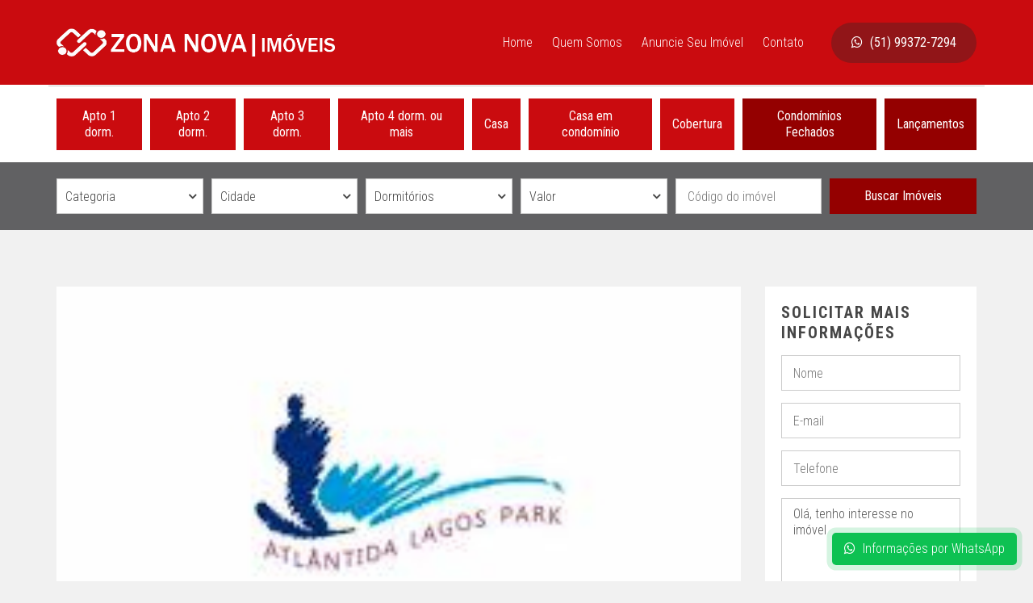

--- FILE ---
content_type: text/html; charset=UTF-8
request_url: https://www.zonanovaimoveis.com.br/condominio/ver/atlantida-lagos-park,826
body_size: 9956
content:
<!DOCTYPE html>
<html lang="en">
<head>
    <!-- Google Tag Manager -->
    <script>(function(w,d,s,l,i){w[l]=w[l]||[];w[l].push({'gtm.start':
    new Date().getTime(),event:'gtm.js'});var f=d.getElementsByTagName(s)[0],
    j=d.createElement(s),dl=l!='dataLayer'?'&l='+l:'';j.async=true;j.src=
    'https://www.googletagmanager.com/gtm.js?id='+i+dl;f.parentNode.insertBefore(j,f);
    })(window,document,'script','dataLayer','GTM-MCPMBB2X');</script>
    <!-- End Google Tag Manager -->

	<meta charset="utf-8">
	<meta name="robots" content="index,follow" />
    <meta name="viewport" content="width=device-width, initial-scale=1">
    <meta name="keywords" content="Apartamento em Capão da Canoa, Casa em Capão da Canoa, Imobiliárias em Capão da Canoa, Apartamentos a venda em Capão da Canoa, Casa em Atlântida, Casa em Xangri-lá, Condomínio Fechado em Capão da Canoa, Condomínio em Atlântida, Condomínio Fechado em Xangri-lá">
    <meta name="description" content="Zona Nova Imobiliária em Capão da Canoa/RS - Os melhores imóveis do litoral Gaúcho">
    <meta property="og:title" content="Zona Nova Imobiliária em Capão da Canoa/RS">
    <meta property="og:description" content="Zona Nova Imobiliária em Capão da Canoa/RS - Os melhores imóveis do litoral Gaúcho">
    <meta property="og:image" content="https://www.zonanovaimoveis.com.br/imoveis_images//826/51af34f8fb26fe96eafa964b4ae0ad41.jpg">
    <link rel="image_src" href="https://www.zonanovaimoveis.com.br/imoveis_images/826/51af34f8fb26fe96eafa964b4ae0ad41.jpg">
    <meta property="og:url" content="https://www.zonanovaimoveis.com.br/condominio/ver/atlantida-lagos-park,826">
    <meta property="og:site_name" content="Zona Nova Imobiliária em Capão da Canoa">
    <meta property="og:locale" content="pt_BR">
    <meta property="article:author" content="https://www.facebook.com/felipejramone">

	<title>Zona Nova Imobiliária em Capão da Canoa/RS</title>

	<link rel="icon" type="image/png" href="https://www.zonanovaimoveis.com.br/assets/images/favicon.png">
	<link rel="stylesheet" href="https://www.zonanovaimoveis.com.br/assets/stylesheet/stylesheet.css?v=4ea80a9493ee0daf099f5cb428f7aa68">
	<link rel="stylesheet" href="https://www.zonanovaimoveis.com.br/assets/javascript/fancybox/jquery.fancybox.min.css">
	<link rel="stylesheet" href="https://www.zonanovaimoveis.com.br/assets/javascript/slick/slick.css">

	<!-- Facebook Pixel Code -->
	<script>
	!function(f,b,e,v,n,t,s)
	{if(f.fbq)return;n=f.fbq=function(){n.callMethod?
	n.callMethod.apply(n,arguments):n.queue.push(arguments)};
	if(!f._fbq)f._fbq=n;n.push=n;n.loaded=!0;n.version='2.0';
	n.queue=[];t=b.createElement(e);t.async=!0;
	t.src=v;s=b.getElementsByTagName(e)[0];
	s.parentNode.insertBefore(t,s)}(window, document,'script',
	'https://connect.facebook.net/en_US/fbevents.js');
	fbq('init', '952492648952305');
	fbq('track', 'PageView');
	</script>
	<!-- End Facebook Pixel Code -->
</head>
<body>
    <!-- Google Tag Manager (noscript) -->
    <noscript><iframe src="https://www.googletagmanager.com/ns.html?id=GTM-MCPMBB2X" height="0" width="0" style="display:none;visibility:hidden"></iframe></noscript>
    <!-- End Google Tag Manager (noscript) -->
	<noscript><img height="1" width="1" style="display:none" src="https://www.facebook.com/tr?id=952492648952305&ev=PageView&noscript=1"/></noscript>
	<menu>
		<ul>
			<li>
				<a href="https://www.zonanovaimoveis.com.br/" title="Zona Nova Imóveis - Voltar a página inicial" class="">Home</a>
			</li>
			<li><a href="https://www.zonanovaimoveis.com.br/imobiliaria" title="Sobre a Zona Nova Imóveis" class="">Quem Somos</a></li>
			<li><a href="https://www.zonanovaimoveis.com.br/condominios-fechados" class="">Condomínios Fechados</a></li>
			<li><a href="https://www.zonanovaimoveis.com.br/lancamentos" class="">Lançamentos</a></li>
			<li><a href="https://www.zonanovaimoveis.com.br/" title="Anuncie seu imóvel" class="">Anuncie Seu Imóvel</a></li>
			<li><a href="https://www.zonanovaimoveis.com.br/contato" title="Contato" class="">Contato</a></li>
		</ul>
	</menu>
<div class="main">
	<header class="header">
		<div class="container">
            <div class="header-content">
                <div class="header-logo">
                    <a href="https://www.zonanovaimoveis.com.br/" title="Zona Nova Imóveis - Voltar a página inicial">
                        <img src="https://www.zonanovaimoveis.com.br/assets/images/logo.png?v=fcbc938f2d19c8fc20c77c7ef317c116">
                    </a>
                </div>
                <ul class="ul-menu">
                    <li>
                        <a href="https://www.zonanovaimoveis.com.br/" title="Zona Nova Imóveis - Imobiliária em Capão da Canoa">Home</a>
                    </li>
                    <li>
                        <a href="">Quem Somos</a>
                    </li>
                    <!-- <li>
                        <a href="https://www.zonanovaimoveis.com.br/lancamentos">Lançamentos</a>
                    </li>
                    <li>
                        <a href="https://www.zonanovaimoveis.com.br/condominios-fechados" title="Condomínios Fechados em Capão da Canoa e Região">Condomínios Fechados</a>
                    </li> -->
                    <li>
                        <a href="">Anuncie Seu Imóvel</a>
                    </li>
                    <li>
                        <a href="https://www.zonanovaimoveis.com.br/contato" title="Zona Nova Imóveis - Contato">Contato</a>
                    </li>
                    <li class="header-wpp">
                        <a href="https://api.whatsapp.com/send?phone=5551993727294&text=Olá, gostaria de receber agora a melhor opção de imóvel em Capão da Canoa" class="header-wpp--link">
                            <i class="fa fa-whatsapp"></i>
                            (51) 99372-7294
                        </a>
                    </li>
                </ul>

                
                <!-- <div class="header-menu-wrap hidden-xs">
                    <ul class="header-menu">
                        <li>
                            <a href="">
                                <i class="fa fa-phone"></i>
                                (51) 3416-4424
                            </a>
                        </li>
                        <li>
                            <a href="https://www.zonanovaimoveis.com.br/contato" title="Atendimento por e-mail">
                                <i class="fa fa-envelope-o"></i>
                                atendimento@zonanovaimoveis.com.br
                            </a>
                        </li>
                    </ul>
                </div> -->
            </div>
		</div>
	</header>
	

	<nav class="main-menu">
		<div class="container">
			<ul class="menu-mobile visible-xs">
				<li>
					<a href="#" title="Zona Nova Imóveis - Voltar a página inicial" class="menu-anchor" data-toggle="menu-open">
						<i class="fa fa-bars fa-fw"></i>
					</a>
				</li>
				<li>
					<a href="https://www.zonanovaimoveis.com.br/contato" class="hvr-rect-out">
						<i class="fa fa-phone fa-fw"></i>
					</a>
				</li>
				<li>
					<a href="" class="hvr-rect-out">
						<i class="fa fa-whatsapp fa-fw"></i>
					</a>
				</li>
				<li>
					<a href="https://www.zonanovaimoveis.com.br/contato" title="Contato" class="hvr-rect-out">
						<i class="fa fa-envelope-o fa-fw"></i>
					</a>
				</li>
				<li>
					<a href="#" data-toggle="busca-open" data-remove="menu-open" class="hvr-rect-out">
						<i class="fa fa-search fa-fw"></i>
					</a>
				</li>
			</ul>
		</div>
	</nav>

	<div class="banner">
		<div class="busca-rapida">
		<div class="container">
			<div class="busca-rapida-container">
				<ul class="busca-rapida-opt">
					<li class="hvr-rect-out">
						<a href="https://www.zonanovaimoveis.com.br/busca-imoveis-venda?imovel=apartamento&dormitorios=1" title="Busque por apartamentos de 1 dormitório">Apto 1 dorm.</a>
					</li>
					<li class="hvr-rect-out">
						<a href="https://www.zonanovaimoveis.com.br/busca-imoveis-venda?imovel=apartamento&dormitorios=2" title="Busque por apartamentos de 2 dormitórios">Apto 2 dorm.</a>
					</li>
					<li class="hvr-rect-out">
						<a href="https://www.zonanovaimoveis.com.br/busca-imoveis-venda?imovel=apartamento&dormitorios=3" title="Busque por apartamentos de 3 dormitórios">Apto 3 dorm.</a>
					</li>
					<li class="hvr-rect-out">
						<a href="https://www.zonanovaimoveis.com.br/busca-imoveis-venda?imovel=apartamento&dormitorios=4m" title="Busque por apartamentos de 4 dormitórios ou mais">Apto 4 dorm. ou mais</a>
					</li>
					<li class="hvr-rect-out">
						<a href="https://www.zonanovaimoveis.com.br/busca-imoveis-venda?imovel=casa" title="Busque por casas">Casa</a>
					</li>
					<li class="hvr-rect-out">
						<a href="https://www.zonanovaimoveis.com.br/busca-imoveis-venda?imovel=casa-em-condominio" title="Busque por casas em condomínios">Casa em condomínio</a>
					</li>
					<li class="hvr-rect-out">
						<a href="https://www.zonanovaimoveis.com.br/busca-imoveis-venda?imovel=cobertura" title="Busque por coberturas">Cobertura</a>
					</li>
                    <li class="hvr-rect-out btn-lancamento">
						<a href="https://www.zonanovaimoveis.com.br/condominios-fechados" title="Confira os condomínios fechados de Capão da Canoa e região">Condomínios Fechados</a>
					</li>
                    <li class="hvr-rect-out btn-lancamento">
						<a href="https://www.zonanovaimoveis.com.br/lancamentos" title="Confira os lançamentos de Capão da Canoa">Lançamentos</a>
					</li>
				</ul>
			</div>
		</div>
	</div>
	
		<div id="busca" class="busca">
			<div class="container">
				<div class="busca-inner clearfix">
					<form action="https://www.zonanovaimoveis.com.br/busca-imoveis-venda">
						<div class="row">							
							<div class="col-md-2 col-sm-2">
								<div class="form-group">
									<select size="1" id="imovel" name="imovel">
										<option value="" selected>Categoria</option>
										<option value="apartamento">Apartamento</option><option value="area">Área</option><option value="beira-mar">Beira mar</option><option value="box">Box</option><option value="casa">Casa</option><option value="casa-em-condominio">Casa em Condomínio</option><option value="casa-geminada">Casa Geminada</option><option value="chacara">Chácara</option><option value="cobertura">Cobertura</option><option value="deposito">Depósito</option><option value="duplex">Duplex</option><option value="fazenda">Fazenda</option><option value="flat">Flat</option><option value="flat">FLAT</option><option value="hotel">Hotel</option><option value="infraestrutura">Infraestrutura</option><option value="jk">JK</option><option value="kitnet">Kitnet</option><option value="loft">LOFT</option><option value="loja">Loja</option><option value="pavilhao">Pavilhão</option><option value="pousada-chale">Pousada / Chalé</option><option value="predio-residencial">Prédio Residencial</option><option value="sala-comercial">Sala Comercial</option><option value="sitio">Sítio</option><option value="sobrado">Sobrado</option><option value="studio">STUDIO</option><option value="terreno">Terreno</option><option value="terreno-em-condominio">Terreno em Condomínio</option>									</select>
								</div>
							</div>
							<div class="col-md-2 col-sm-2">
								<div class="form-group">
									<select size="1" id="cidade" name="cidade">
										<option value="" selected>Cidade</option>
										<option value="xangri-la"> Xangri-Lá</option><option value="arroio-teixeira">Arroio Teixeira</option><option value="atlantida">Atlantida</option><option value="atlantida-sul">Atlântida Sul</option><option value="capao-da-canoa">Capão da Canoa</option><option value="capao-da-canoa">Capão da Canoa</option><option value="capao-da-canoa-rs">Capão da Canoa, RS</option><option value="capao-da-canoa-rs">Capão da Canoa, RS, </option><option value="capao-novo">capão novo</option><option value="gramado">Gramado</option><option value="osorio">Osório</option><option value="xangri-la">Xangri lá </option><option value="xangri-la-rs">Xangri lá , RS</option><option value="xangri-la">Xangri-lá</option><option value="xangri-lars">Xangri-Lá/RS</option><option value="xangrila">XANGRILA</option>									</select>
								</div>
							</div>
							<div class="col-md-2 col-sm-2">
								<div class="form-group">
									<select size="1" id="dormitorios" name="dormitorios">
										<option value="" selected>Dormitórios</option>
										<option value="1">1 dormitório</option>
										<option value="2">2 dormitórios</option>
										<option value="3">3 dormitórios</option>
										<option value="4">4+ dormitórios</option>
									</select>
								</div>
							</div>
							<!-- <div class="col-md-2 col-sm-2">
								<div class="form-group">
									<select size="1" id="vagas" name="vagas">
										<option value="" selected>Vagas para carro</option>
										<option value="1">1 vaga</option>
										<option value="2">2 vagas</option>
										<option value="3">3 vagas</option>
										<option value="4">4+ vagas</option>
									</select>
								</div>
							</div> -->
							<div class="col-md-2 col-sm-2">
								<div class="form-group">
									<select size="1" id="valor" name="valor">
										<option value="" selected>Valor</option>
										<option value="0-100000">Até R$ 100.000,00</option>
                                        <option value="100000-300000">R$ 100.000,00 a 300.000,00</option>
                                        <option value="300000-500000">R$ 300.000,00 a 500.000,00</option>
                                        <option value="500000-700000">R$ 500.000,00 a 700.000,00</option>
                                        <option value="700000-800000">R$ 700.000,00 a 800.000,00</option>
                                        <option value="800000-900000">R$ 800.000,00 a 900.000,00</option>
                                        <option value="900000-1000000">R$ 900.000,00 a 1.000.000,00</option>
                                        <option value="1000000-1500000">R$ 1.000.000,00 a 1.500.000,00</option>
                                        <option value="1500000-2000000">R$ 1.500.000,00 a 2.000.000,00</option>
                                        <option value="2000000-0">Acima de R$ 2.000.000,00</option>
									</select>
								</div>
							</div>
							<div class="col-md-2 col-sm-2">
								<div class="form-group">
									<input type="text" id="codigo" name="codigo" placeholder="Código do imóvel" class="form-control">
								</div>
							</div>
							<div class="col-md-2 col-sm-2">
								<div class="form-group">
									<button type="submit" class="btn btn-primary">Buscar Imóveis</button>
								</div>
							</div>
						</div>
					</form>
				</div>
			</div>
		</div>
			</div><div class="content">
	<section>
		<div class="container">
			<div class="row">
				<div class="col-lg-9 col-md-9 col-sm-12 col-xs-12">
					<div class="property-single">
						<div class="property-single-sliderbox">
							<div class="property-single-image-box">
												                <img data-src="https://www.zonanovaimoveis.com.br/condo_images//826/51af34f8fb26fe96eafa964b4ae0ad41.jpg" class="lazy">
				                							</div>
							
														<div class="carousel-container__2">
					            <div class="carousel-wrapper__2">
					                <div class="carousel-list__2 responsive">
					                					                    <div>
					                    	<a href="https://www.zonanovaimoveis.com.br/condo_images/826/339f8df21b1f445252a25000ff29a8cc.jpg" class="fancy" data-fancybox="gallery">
					                        <img src="https://www.zonanovaimoveis.com.br/condo_images/826/339f8df21b1f445252a25000ff29a8cc.jpg">
					                        </a>
					                    </div>
					                					                    <div>
					                    	<a href="https://www.zonanovaimoveis.com.br/condo_images/826/51af34f8fb26fe96eafa964b4ae0ad41.jpg" class="fancy" data-fancybox="gallery">
					                        <img src="https://www.zonanovaimoveis.com.br/condo_images/826/51af34f8fb26fe96eafa964b4ae0ad41.jpg">
					                        </a>
					                    </div>
					                					                </div>
					            </div>
					        </div>
					        				        </div>

						<div class="property-single-detail">
							<header class="property-single-header">
								<h2 class="property-single-title">
									ATLÂNTIDA LAGOS PARK									<span>Atlantida</span>
								</h2>
							</header>

							<div class="property-single-detail-header">
								<h2 class="property-single-detail-title">Descrição do Condomínio</h2>
							</div>
							<div class="property-single-detail-text">
															</div>
						</div>

												<div class="property-single-detail">
							<div class="property-single-detail-header">
								<h2 class="property-single-detail-title">Infraestrutura do Condomínio</h2>
							</div>
							<ul class="property-single-amenities row">
															<li class="col-lg-4 col-md-4 col-sm-6 col-xs-12">
									<i class="fa fa-check"></i>Academia								</li>								
															<li class="col-lg-4 col-md-4 col-sm-6 col-xs-12">
									<i class="fa fa-check"></i>Área de convivência								</li>								
															<li class="col-lg-4 col-md-4 col-sm-6 col-xs-12">
									<i class="fa fa-check"></i>Campo de futebol								</li>								
															<li class="col-lg-4 col-md-4 col-sm-6 col-xs-12">
									<i class="fa fa-check"></i>Churrasqueira coletiva								</li>								
															<li class="col-lg-4 col-md-4 col-sm-6 col-xs-12">
									<i class="fa fa-check"></i>Espaço gourmet								</li>								
															<li class="col-lg-4 col-md-4 col-sm-6 col-xs-12">
									<i class="fa fa-check"></i>Jardim								</li>								
															<li class="col-lg-4 col-md-4 col-sm-6 col-xs-12">
									<i class="fa fa-check"></i>Piscina aquecida Coberta								</li>								
															<li class="col-lg-4 col-md-4 col-sm-6 col-xs-12">
									<i class="fa fa-check"></i>Piscina coletiva								</li>								
															<li class="col-lg-4 col-md-4 col-sm-6 col-xs-12">
									<i class="fa fa-check"></i>Porteiro 24hs								</li>								
															<li class="col-lg-4 col-md-4 col-sm-6 col-xs-12">
									<i class="fa fa-check"></i>Sala de jogos								</li>								
															<li class="col-lg-4 col-md-4 col-sm-6 col-xs-12">
									<i class="fa fa-check"></i>Quadra  Tennis Saibro Coberta								</li>								
															<li class="col-lg-4 col-md-4 col-sm-6 col-xs-12">
									<i class="fa fa-check"></i>Quadra Beach Tennis								</li>								
															<li class="col-lg-4 col-md-4 col-sm-6 col-xs-12">
									<i class="fa fa-check"></i>Quiosques com Churrasqueira								</li>								
															<li class="col-lg-4 col-md-4 col-sm-6 col-xs-12">
									<i class="fa fa-check"></i>Vagas Visitantes								</li>								
															<li class="col-lg-4 col-md-4 col-sm-6 col-xs-12">
									<i class="fa fa-check"></i>Salão de Festas								</li>								
															<li class="col-lg-4 col-md-4 col-sm-6 col-xs-12">
									<i class="fa fa-check"></i>Praça								</li>								
															<li class="col-lg-4 col-md-4 col-sm-6 col-xs-12">
									<i class="fa fa-check"></i>Portaria de Serviço								</li>								
														</ul>
						</div>
											</div>
				</div>
				<div class="col-lg-3 col-md-3 col-sm-12 col-xs-12">
					<div class="property-single-form">
						<h2 class="property-single-form-title">
							Solicitar Mais Informações
						</h2>
						<form>
							<input type="hidden" name="imovel_interesse" value="826">
							<div class="form-group">
								<input type="text" name="cliente_nome" placeholder="Nome" class="form-control">
							</div>
							<div class="form-group">
								<input type="text" name="cliente_email" placeholder="E-mail" class="form-control">
							</div>
							<div class="form-group">
								<input type="text" name="cliente_fone" placeholder="Telefone" class="form-control">
							</div>
							<div class="form-group">
								<textarea rows="6" name="cliente_msg" class="form-control">Olá, tenho interesse no imóvel </textarea>
							</div>
							<div class="form-group">
								<button class="btn btn-primary">Enviar mensagem</button>
							</div>
						</form>
					</div>
				</div>
			</div>
		</div>
	</section>
</div>
<div class="content white-block">
	<div class="container">
		<header class="property-single-header">
			<h2 class="property-single-title">
				Confira os imóveis do condomínio ATLÂNTIDA LAGOS PARK			</h2>
		</header>
		<div class="property-grid-condo">
			<div class="row">
									<div class="col-md-4">
						<article class="property-grid">
							<div class="property-grid-img">
								<figure>
									<!-- <img data-src="https://www.zonanovaimoveis.com.br/assets/images/properties-1.jpg" class="lazy"> -->
											                            <img itemprop="image" src="https://www.zonanovaimoveis.com.br/media/3845/cf9e65219974ae2523f1dcd2bf772caf.jpg" alt="Casa em Condomínio 4 dormitórios em Atlantida | Ref.: 3845">
		                            									<figcaption>
									</figcaption>
									<a href="https://www.zonanovaimoveis.com.br/imovel/ver/casa-em-condominio-atlantida-centro,3845" class="property-grid-url"></a>
									<a href="https://www.zonanovaimoveis.com.br/imovel/ver/casa-em-condominio-atlantida-centro,3845" class="property-grid-goto">
										Ver detalhes
									</a>
								</figure>
								<div class="property-grid-code">3845</div>
							</div>
							<div class="property-grid-content">
								<h1 class="property-grid-title">Casa em Condomínio</h1>
								<span class="property-grid-location">
									<i class="fa fa-map-marker"></i>
									Centro - Capão da Canoa
								</span>

								<div class="property-grid-text">
									Condomínio Atlântida Lagos Park

Sobrado a beira do lago,  com 04 suítes (sendo 01 térrea e 01 com lareira e ...
								</div>

								<ul class="property-grid-meta">
									<li>
										<i class="fa fa-bed"></i>
										4 Dormitórios
									</li>
									<li>
										<i class="fa fa-shower"></i>
										5 Banheiros
									</li>
									<li>
										<i class="fa fa-car"></i>
										2 Vagas
									</li>
								</ul>

								<div class="property-grid-price">
									R$ R$ 2.700.000,00								</div>
							</div>
						</article>
					</div>
									<div class="col-md-4">
						<article class="property-grid">
							<div class="property-grid-img">
								<figure>
									<!-- <img data-src="https://www.zonanovaimoveis.com.br/assets/images/properties-1.jpg" class="lazy"> -->
											                            <img itemprop="image" src="https://www.zonanovaimoveis.com.br/media/4530/29b9429ac8eb14e537641710848b9934.jpg" alt="Casa em Condomínio 5 dormitórios em Atlantida | Ref.: 4530">
		                            									<figcaption>
									</figcaption>
									<a href="https://www.zonanovaimoveis.com.br/imovel/ver/casa-em-condominio-atlantida-centro,4530" class="property-grid-url"></a>
									<a href="https://www.zonanovaimoveis.com.br/imovel/ver/casa-em-condominio-atlantida-centro,4530" class="property-grid-goto">
										Ver detalhes
									</a>
								</figure>
								<div class="property-grid-code">4530</div>
							</div>
							<div class="property-grid-content">
								<h1 class="property-grid-title">Casa em Condomínio</h1>
								<span class="property-grid-location">
									<i class="fa fa-map-marker"></i>
									Centro - Capão da Canoa
								</span>

								<div class="property-grid-text">
									Condomínio Atlântida Lagoa Park

Casa térrea localizada em cima de 02 lotes na beira do lago, totalmente mobiliada, ...
								</div>

								<ul class="property-grid-meta">
									<li>
										<i class="fa fa-bed"></i>
										5 Dormitórios
									</li>
									<li>
										<i class="fa fa-shower"></i>
										6 Banheiros
									</li>
									<li>
										<i class="fa fa-car"></i>
										2 Vagas
									</li>
								</ul>

								<div class="property-grid-price">
									R$ R$ 5.500.000,00								</div>
							</div>
						</article>
					</div>
									<div class="col-md-4">
						<article class="property-grid">
							<div class="property-grid-img">
								<figure>
									<!-- <img data-src="https://www.zonanovaimoveis.com.br/assets/images/properties-1.jpg" class="lazy"> -->
											                            <img itemprop="image" src="https://www.zonanovaimoveis.com.br/media/6517/832622f912343674c00cafe8a88af18c.jpg" alt="Casa em Condomínio 4 dormitórios em Atlantida | Ref.: 6517">
		                            									<figcaption>
									</figcaption>
									<a href="https://www.zonanovaimoveis.com.br/imovel/ver/casa-em-condominio-atlantida-centro,6517" class="property-grid-url"></a>
									<a href="https://www.zonanovaimoveis.com.br/imovel/ver/casa-em-condominio-atlantida-centro,6517" class="property-grid-goto">
										Ver detalhes
									</a>
								</figure>
								<div class="property-grid-code">6517</div>
							</div>
							<div class="property-grid-content">
								<h1 class="property-grid-title">Casa em Condomínio</h1>
								<span class="property-grid-location">
									<i class="fa fa-map-marker"></i>
									Centro - Capão da Canoa
								</span>

								<div class="property-grid-text">
									Sobrado moderno a venda no Lagos Park, em Atlântida! Imóvel mobiliado e decorado/pronto para uso, 294M² a casa e ...
								</div>

								<ul class="property-grid-meta">
									<li>
										<i class="fa fa-bed"></i>
										4 Dormitórios
									</li>
									<li>
										<i class="fa fa-shower"></i>
										5 Banheiros
									</li>
									<li>
										<i class="fa fa-car"></i>
										2 Vagas
									</li>
								</ul>

								<div class="property-grid-price">
									R$ R$ 3.385.000,00								</div>
							</div>
						</article>
					</div>
							</div>
		</div>
	</div>
</div>	<div class="condominios">
		<div class="condominios-header-area">
			<div class="container">
				<header class="header-home">
					<h1 class="titulo">Condomínios Fechados</h1>
				</header>

				<div class="advertising-list">
		            <div id="owl-demo" class="condominios-list owl-carousel owl-theme">
		            		              <div class="item">
		                <a href="https://www.zonanovaimoveis.com.br/condominio/ver/condominio-amare-home-resort-xangrila,1032" title=" CONDOMÍNIO AMARE HOME RESORT- XANGRILÁ">
		                    <img src="https://www.zonanovaimoveis.com.br/condo_images/1032/3fb718c765fca8edc5abcfb72a23ecff.png" height="180" alt=" CONDOMÍNIO AMARE HOME RESORT- XANGRILÁ">
		                </a>
		              </div>
		              		              <div class="item">
		                <a href="https://www.zonanovaimoveis.com.br/condominio/ver/acqualina-beach,764" title="ACQUALINA BEACH">
		                    <img src="https://www.zonanovaimoveis.com.br/condo_images/764/d0adcb56280fd7d52d1f430721b67e40.jpg" height="180" alt="ACQUALINA BEACH">
		                </a>
		              </div>
		              		              <div class="item">
		                <a href="https://www.zonanovaimoveis.com.br/condominio/ver/allegro-family-resort,1098" title="ALLEGRO FAMILY RESORT">
		                    <img src="https://www.zonanovaimoveis.com.br/condo_images/1098/dd07ee8f98596097038d3bc91f8447e3.png" height="180" alt="ALLEGRO FAMILY RESORT">
		                </a>
		              </div>
		              		              <div class="item">
		                <a href="https://www.zonanovaimoveis.com.br/condominio/ver/allure-beach,1001" title="ALLURE BEACH">
		                    <img src="https://www.zonanovaimoveis.com.br/condo_images/1001/8a260b0e19af3410adac168f388178ed.png" height="180" alt="ALLURE BEACH">
		                </a>
		              </div>
		              		              <div class="item">
		                <a href="https://www.zonanovaimoveis.com.br/condominio/ver/amalfi-beach-residences,1097" title="Amalfi Beach Residences">
		                    <img src="https://www.zonanovaimoveis.com.br/condo_images/1097/33c7269c59d57a2e0f4ec063ee57b787.png" height="180" alt="Amalfi Beach Residences">
		                </a>
		              </div>
		              		              <div class="item">
		                <a href="https://www.zonanovaimoveis.com.br/condominio/ver/amana-atlantida,978" title="AMANÁ ATLÂNTIDA">
		                    <img src="https://www.zonanovaimoveis.com.br/condo_images/978/aa6d3853d8cafeb5f1866b24b1a1a6e7.jpg" height="180" alt="AMANÁ ATLÂNTIDA">
		                </a>
		              </div>
		              		              <div class="item">
		                <a href="https://www.zonanovaimoveis.com.br/condominio/ver/atlantico-villas-club,970" title="ATLÂNTICO VILLAS CLUB">
		                    <img src="https://www.zonanovaimoveis.com.br/condo_images/970/c0148cce36f411b99bbdc209ec0c110a.jpg" height="180" alt="ATLÂNTICO VILLAS CLUB">
		                </a>
		              </div>
		              		              <div class="item">
		                <a href="https://www.zonanovaimoveis.com.br/condominio/ver/atlantida-ilhas-park,1035" title="ATLÂNTIDA ILHAS PARK">
		                    <img src="https://www.zonanovaimoveis.com.br/condo_images/1035/94f984b0d6120344846201aa0ccf43e9.jpg" height="180" alt="ATLÂNTIDA ILHAS PARK">
		                </a>
		              </div>
		              		              <div class="item">
		                <a href="https://www.zonanovaimoveis.com.br/condominio/ver/atlantida-lagos-park,826" title="ATLÂNTIDA LAGOS PARK">
		                    <img src="https://www.zonanovaimoveis.com.br/condo_images/826/51af34f8fb26fe96eafa964b4ae0ad41.jpg" height="180" alt="ATLÂNTIDA LAGOS PARK">
		                </a>
		              </div>
		              		              <div class="item">
		                <a href="https://www.zonanovaimoveis.com.br/condominio/ver/aura-garden-place,1095" title="Aura Garden Place">
		                    <img src="https://www.zonanovaimoveis.com.br/condo_images/1095/84cdeffb42ac32dda73d71d3d83fdacd.png" height="180" alt="Aura Garden Place">
		                </a>
		              </div>
		              		              <div class="item">
		                <a href="https://www.zonanovaimoveis.com.br/condominio/ver/blue,944" title="BLUE">
		                    <img src="https://www.zonanovaimoveis.com.br/condo_images/944/338de3d2a79f915c321f5888384db401.png" height="180" alt="BLUE">
		                </a>
		              </div>
		              		              <div class="item">
		                <a href="https://www.zonanovaimoveis.com.br/condominio/ver/bosques-de-atlantida,966" title="BOSQUES DE ATLÂNTIDA">
		                    <img src="https://www.zonanovaimoveis.com.br/condo_images/966/3dc4eb720e8f9c2f7db0b1fff5fc9ce9.jpg" height="180" alt="BOSQUES DE ATLÂNTIDA">
		                </a>
		              </div>
		              		              <div class="item">
		                <a href="https://www.zonanovaimoveis.com.br/condominio/ver/capao-ilhas-resort,794" title="CAPÃO ILHAS RESORT">
		                    <img src="https://www.zonanovaimoveis.com.br/condo_images/794/e89b810107672ac7188e419d68c38e96.png" height="180" alt="CAPÃO ILHAS RESORT">
		                </a>
		              </div>
		              		              <div class="item">
		                <a href="https://www.zonanovaimoveis.com.br/condominio/ver/carmel,1036" title="Carmel">
		                    <img src="https://www.zonanovaimoveis.com.br/condo_images/1036/0bf1ff41cc31426fdb8145f2a91b93b2.png" height="180" alt="Carmel">
		                </a>
		              </div>
		              		              <div class="item">
		                <a href="https://www.zonanovaimoveis.com.br/condominio/ver/celebration,963" title="CELEBRATION">
		                    <img src="https://www.zonanovaimoveis.com.br/condo_images/963/290a6cb30798b659f98c875b5e9b9546.png" height="180" alt="CELEBRATION">
		                </a>
		              </div>
		                           
		            </div>
		        </div>
	    	</div>
		</div>
	</div>

	<footer class="footer">
		<div class="footer-middle">
			<div class="container">
				<div class="footer-inner">
					<div class="logo-footer">
						<a href="https://www.zonanovaimoveis.com.br/" title="Zona Nova Imóveis - Imobiliária em Capão da Canoa">
							<img src="https://www.zonanovaimoveis.com.br/assets/images/logo-footer.png?v=2ca3a3ad03684ce105a3c70e34723928" alt="Zona Nova Imóveis - Imobiliária em Capão da Canoa">
						</a>
					</div>
					<div class="footer-address">
						<span>
							Rua Encantado esq. Venâncio Aires, 1192 - Loja 3<br>
							Zona Nova - Capão da Canoa/RS<br>
							(51) 3416-4424<br>
							atendimento@zonanovaimoveis.com.br
						</span>
					</div>

                    <ul class="footer-social">
                        <li>
                            <a href="https://www.instagram.com/zonanovaimoveis/" target="_blank">
                                <i class="fa fa-instagram"></i>
                            </a>
                        </li>
                        <li>
                            <a href="https://www.facebook.com/izonanova" target="_blank">
                                <i class="fa fa-facebook"></i>
                            </a>
                        </li>
                    </ul>
					<ul class="footer-categorias">
									<li>
										<a href="https://www.zonanovaimoveis.com.br/busca-imoveis-venda?imovel=apartamento&dormitorios=1">
											Apartamento 01 dormitório |
										</a>
									</li>
									<li>
										<a href="https://www.zonanovaimoveis.com.br/busca-imoveis-venda?imovel=apartamento&dormitorios=2">
											Apartamento 02 dormitórios |
										</a>
									</li>
									<li>
										<a href="https://www.zonanovaimoveis.com.br/busca-imoveis-venda?imovel=apartamento&dormitorios=3">
											Apartamento 03 dormitórios |
										</a>
									</li>
									<li>
										<a href="https://www.zonanovaimoveis.com.br/busca-imoveis-venda?imovel=apartamento&dormitorios=4">
											Apartamento 04 dormitórios ou mais |
										</a>
									</li>
									<li>
										<a href="https://www.zonanovaimoveis.com.br/busca-imoveis-venda?imovel=casa&dormitorios=1">
											Casa 1 dormitório |
										</a>
									</li>
									<li>
										<a href="https://www.zonanovaimoveis.com.br/busca-imoveis-venda?imovel=casa&dormitorios=2">
											Casa 2 dormitórios |
										</a>
									</li>
									<li>
										<a href="https://www.zonanovaimoveis.com.br/busca-imoveis-venda?imovel=casa&dormitorios=3">
											Casa 3 dormitórios |
										</a>
									</li>
									<li>
										<a href="https://www.zonanovaimoveis.com.br/busca-imoveis-venda?imovel=casa&dormitorios=4">
											Casa 4 dormitórios ou mais |
										</a>
									</li>
									<li>
										<a href="https://www.zonanovaimoveis.com.br/busca-imoveis-venda?imovel=casa-em-condominio">
											Casa em Condomínio |
										</a>
									</li>
									<li>
										<a href="https://www.zonanovaimoveis.com.br/busca-imoveis-venda?imovel=terreno">
											Terreno |
										</a>
									</li>
									<li>
										<a href="">
											Imobiliária Capão da Canoa |
										</a>
									</li>
									<li>
										<a href="">
											Apartamentos a venda em Capão da Canoa |
										</a>
									</li>
									<li>
										<a href="">
											Condomínio fechado em Capão da Canoa
										</a>
									</li>
								</ul>
				</div>
			</div>
		</div>

		<div class="footer-bottom">
			<div class="container">
				<div class="copy">
					Zona Nova Imóveis.<br>
					As informações e valores de imóveis deste site estão sujeitas a alterações sem aviso prévio. Aproveite nossas ofertas e na dúvida entre em contato.
				</div>
				<div class="dev">
					<a href="http://www.apanelinfo.com.br" title="Broker Gestor Imobiliário" target="_blank">
						<img src="https://www.zonanovaimoveis.com.br/assets/images/broker-footer.png" alt="Desenvolvido com Broker Gestor Imobiliário">
					</a>
				</div>
			</div>
		</div>
	</footer>
</div>

<!-- POPUPS -->
<div class="popup" data-popup="login">
    <div class="popup-inner">
    	<div class="popup-header">
    		<h6>
    			Faça Seu<br> Login
    		</h6>
    		<a class="popup-close" data-popup-close="login" href="#">×</a>
    	</div>
		<div class="popup-body">
	    	<form id="form_login">
	    		<input type="hidden" name="register_imovel" value="826">
                <input type="hidden" name="register_url" value="https://www.zonanovaimoveis.com.br/condominio/ver/atlantida-lagos-park,826">
	    		<div class="row">
					<div class="col-sm-12">
						<div class="form-group">
						    <input id="login-email" class="form-control fromName" type="text" placeholder="E-mail" name="login_email">
						</div>
						<div class="form-group">
							<button type="submit" class="btn btn-primary btn-block hvr-shutter-out-horizontal dologin">Verificar</button>
						</div>
					</div>
				</div>
	        </form>

	        <form id="form_register" class="hide">
	        	<input type="hidden" id="register-imovel" name="register_imovel" value="826">
                <input type="hidden" id="register-url" name="register_url" value="https://www.zonanovaimoveis.com.br/condominio/ver/atlantida-lagos-park,826">
	        	<div class="form-group">
	        		<input type="text" id="register-email" name="register_email" placeholder="E-mail" class="form-control">
	        	</div>
	        	<div class="form-group">
	        		<input type="text" id="register-nome" name="register_nome" placeholder="Nome" class="form-control">
	        	</div>
	        	<div class="form-group">
	        		<input type="text" id="register-fone" name="register_fone" placeholder="Telefone" class="form-control phone">
	        	</div>
	        	<div class="form-group">
	        		<input type="text" id="register-cidade" name="register_cidade" placeholder="Cidade" class="form-control">
	        	</div>
	        	<div class="form-group">
	        		<button type="submit" class="btn btn-secondary btn-block hvr-shutter-out-horizontal register">Cadastrar</button>
	        	</div>
	        </form>
    	</div>
		<div class="loader-box">
	    	<div class="loader">loading</div></div>
	    </div>
</div>
	<div id="message"></div>
	<div class="whatsapp-container">
	    <div class="whatsapp-toggle">
	    	<a href="https://api.whatsapp.com/send?phone=5551993727294&text=Olá, gostaria de receber agora a melhor opção de imóvel em Capão da Canoa" data-number="555551993727294" class="whatsapp-account wptwa-clearfix" data-auto-text="Olá, gostaria de receber agora a melhor opção de imóvel em Capão da Canoa" data-ga-label="Corretores de Plantão" target="_blank">
		        <i class="fa fa-whatsapp"></i>
		        <span class="whatsapp-text">Informações por WhatsApp</span>
		    </a>
	    </div>
	</div>

	<script type="text/javascript" src="https://www.zonanovaimoveis.com.br/assets/javascript/jquery.js"></script>
	<script type="text/javascript" src="https://www.zonanovaimoveis.com.br/assets/javascript/owl-carousel/owl.carousel.min.js"></script>
	<script type="text/javascript" src="https://www.zonanovaimoveis.com.br/assets/javascript/appear.js"></script>
	<script type="text/javascript" src="https://www.zonanovaimoveis.com.br/assets/javascript/scripts.js?v=fd431df1419ed539425228ac648f8f6a"></script>
	<script src="https://www.zonanovaimoveis.com.br/assets/javascript/slick/slick.min.js"></script>
		<script src="https://www.zonanovaimoveis.com.br/assets/javascript/fancybox/jquery.fancybox.min.js"></script>
	
	<script>
		$(document).ready(function() {
			$('.responsive').slick({
			  dots: false,
			  infinite: false,
			  speed: 300,
			  slidesToShow: 3,
			  slidesToScroll: 3,
			  responsive: [
			    {
			      breakpoint: 1024,
			      settings: {
			        slidesToShow: 3,
			        slidesToScroll: 3,
			        infinite: true,
			        dots: true
			      }
			    },
			    {
			      breakpoint: 600,
			      settings: {
			        slidesToShow: 2,
			        slidesToScroll: 2
			      }
			    },
			    {
			      breakpoint: 480,
			      settings: {
			        slidesToShow: 1,
			        slidesToScroll: 1
			      }
			    }
			  ]
			});
		});
	</script>
		<script type="text/javascript">
		$(document).ready(function() {

			$('.responsive-slider').slick({
			  dots: true,
			  infinite: true,
			  speed: 300,
			  slidesToShow: 2,
			  slidesToScroll: 2,
			  autoplay: true,
			  autoplaySpeed: 2000,
			  arrows: false,
			  responsive: [
			    {
			      breakpoint: 1024,
			      settings: {
			        slidesToShow: 3,
			        slidesToScroll: 3,
			        infinite: true,
			        dots: true
			      }
			    },
			    {
			      breakpoint: 600,
			      settings: {
			        slidesToShow: 2,
			        slidesToScroll: 2
			      }
			    },
			    {
			      breakpoint: 480,
			      settings: {
			        slidesToShow: 1,
			        slidesToScroll: 1
			      }
			    }
			  ]
			});


			$('[data-toggle]').click(function() {
				var $data = $(this).attr('data-toggle');
				$('body').toggleClass($data);

				if ($(this)[0].hasAttribute('data-remove')) {
					$('body').removeClass($(this).attr('data-remove'));
				}
				return false;
			});
			createDropDown();
		    $(".dropdown dt a").click(function () {
		        var $t = $(this).parents('dl').find('ul');
		        $(".dropdown dd ul").not($t).hide();
		        $(this).parents('dl').find('ul').toggle();
		    });

		    $('#form_login').submit(function(e) {
	            e.preventDefault();
	            $('.dologin').hide();
	            $('[data-popup=login] .loader-box').show();

	            if (!$.validateEmail($('#login-email').val())) {
		            $.msg('#message', 'Erro: Detectamos que o email digitado é inválido! Verifique e tente novamente!', false, 'error');
		            $('.dologin').show();
	            	$('[data-popup=login] .loader-box').hide();
		            return false;
		        }

	            $.ajax({
	                url: 'https://www.zonanovaimoveis.com.br/site/login',
	                type: 'post',
	                dataType: 'json',
	                data: $('#form_login').serialize(),
	                success: function(data) {
	                	if (data.access == false) {
	                		$.msg('#message', data.msg, false, 'error');
	                		return false;
	                	}
	                    if (data.status == true) {
	                        property_images();
	                       $('.property-single-login').hide();
	                        $('[data-popup=login] .popup-close').click();
	                    } else {
	                        $('#register-email').val($('#login-email').val());
	                        $('#form_login').hide();
	                        $('#form_register').removeClass('hide').show();
	                    }
	                },
	                complete: function() {
	                    $('[data-popup=login] .loader-box').hide();
	                    $('.dologin').show();
	                }
	            });
	        });

        $('#form_register').submit(function(e) {
            e.preventDefault();
            $('.register').hide();
            $('[data-popup=login] .loader-box').show();

            if (!$.validateEmail($('#register-email').val())) {
	            $.msg('#message', 'Erro: Detectamos que o email digitado é inválido! Verifique e tente novamente!', false, 'error');
	            $('.register').show();
            	$('[data-popup=login] .loader-box').hide();
	            return false;
	        }

	        if (!$.validateGreaterThan($('#register-nome').val().length, 3)) {
	            $.msg('#message', 'Erro: Digite seu nome! Verifique e tente novamente!', false, 'error');
	            $('.register').show();
            	$('[data-popup=login] .loader-box').hide();
	            return false;
	        }

		    if (!$.validatePhone($('#register-fone').val())) {
	            $.msg('#message', 'Erro: Detectamos que o telefone digitado é inválido! Verifique e tente novamente!', false, 'error');
	            $('.register').show();
            	$('[data-popup=login] .loader-box').hide();
	            return false;
	        }

            $.ajax({
                url: 'https://www.zonanovaimoveis.com.br/site/register',
                type: 'post',
                dataType: 'json',
                data: $('#form_register').serialize(),
                success: function(data) {
                    if (data.status == true) {
                        property_images();
                        //preenche(data.usuario);
                        $('.property-single-login').hide();
                        $('[data-popup-close=login]').click();
                    } else {
                        $.msg('#message', data.msg, false, 'error');
                        //$('#form_login').hide();
                        //$('#form_register').show();
                    }
                },
                complete: function() {
                    $('[data-popup=login] .loader-box').hide();
                    $('.register').show();
                }
            });
        });

        function preenche(usuario) {
            $('.input').addClass('input-filled');
            $('#cli_nome').val(usuario.nome);
            $('#cli_fone').val(usuario.fone);
            $('#cli_email').val(usuario.email);
        }
        function property_images() {
            $('.property-item-login').hide();
            $('.property-single-carousel').show();
            $.ajax({
                url: 'https://www.zonanovaimoveis.com.br/site/getimages/' + $('#imovel_interesse').val(),
                type: 'post',
                dataType: 'json',
                success: function(data) {
                	$('.responsive').slick('unslick');
                    $.each(data, function(i, item) {
                    	var div = $('<div/>'),
                    		a = $('<a/>').addClass('fancy').attr({
	                    			'href' : item.img_nome,
	                    			'data-fancybox' : 'gallery'
	                    	}),
                    		img = $('<img/>').attr('src', item.img_nome);

                    	a.append(img);
                    	div.append(a);

                    	$('.property-single-carousel .carousel-list__2').append(div);
                    });
                    $('.responsive').slick('refresh');

                    $('.fancy').fancybox({hash : false});
                }
            });
        }
		});
		
		function createDropDown() {
		    var source = $("select");
		    
		    source.each(function () {
		        var a = $(this);
		        var parent = $(this).parent();
		        var selected = $(this).find("option[selected]");
		        var options = $("option", $(this)); 
		        var dl = $('<dl class="dropdown"></dl>');
		        var dt = $('<dt><a>' + selected.text() +
		            '<span class="value">' + selected.val() +
		            '</span></a></dt>'
		        );

		        var dd = $('<dd></dd>');
		        var ul = $('<ul></ul>');
		        
		        dl.append(dt);
		        dd.append(ul);
		        
		        options.each(function () {
		            if ($(this).parent('optgroup').length > 0 && $(this).index()===0) { var lbl = $(this).parent('optgroup').attr('label'); ul.append('<li style="font-weight:700">'+ lbl +'</li>'); }
		            ul.append('<li><a><span class="text" style="display:block; overflow:hidden; width:100%">' + $(this).text() + '</span><span class="value">' + $(this).val() + '</span></a></li>'); 
		            
		            ul.find('a').click(function () {
		                $('.me').removeClass('me');
		                var text = $(this).html();
		                $(this).addClass('me');
		                //$(".dropdown dt a").html(text);
		                dt.find('a').html(text);
		                $(".dropdown dd ul").hide();
		                
		                a.val($(this).find("span.value").html()).change();
		            });
		        });
		        dl.append(dd);
		        parent.append(dl);
		        
		        source.hide();
		    });
		}

		if (window.addEventListener && window.requestAnimationFrame && document.getElementsByClassName) window.addEventListener('load', function() {

		  var pItem = document.getElementsByClassName('lazy'), timer;

		  window.addEventListener('scroll', scroller, false);
		  window.addEventListener('resize', scroller, false);
		  inView();

		  function scroller(e) {
		    timer = timer || setTimeout(function() {
		      timer = null;
		      requestAnimationFrame(inView);
		    }, 100);
		  }

		  function inView() {

		    var wT = window.pageYOffset, wB = wT + window.innerHeight, cRect, pT, pB, p = 0;
		    while (p < pItem.length) {

		      cRect = pItem[p].getBoundingClientRect();
		      pT = wT + cRect.top;
		      pB = pT + cRect.height;

		      if (wT < pB && wB > pT) {
		        loadFullImage(pItem[p]);
		        pItem[p].classList.remove('lazy');
		      }
		      else p++;
		    }
		  }

		  function loadFullImage(item) {
		  	var src = item.getAttribute('data-src');
		  	item.src = src;
		  	return;
		  }

		}, false);
	</script>
	<!-- Global site tag (gtag.js) - Google Analytics -->
	<script async src="https://www.googletagmanager.com/gtag/js?id=UA-119772596-1"></script>
	<script>
		var host = window.location.hostname;
		if(host != "localhost") {
			window.dataLayer = window.dataLayer || [];
			function gtag(){dataLayer.push(arguments);}
			gtag('js', new Date());

			gtag('config', 'UA-119772596-1');
		}
	</script>
</body>
</html>

--- FILE ---
content_type: text/css
request_url: https://www.zonanovaimoveis.com.br/assets/stylesheet/stylesheet.css?v=4ea80a9493ee0daf099f5cb428f7aa68
body_size: 8360
content:
@import "fontawesome/css/font-awesome.min.css";
@import url(https://fonts.googleapis.com/css?family=Roboto+Condensed:400,300,300italic,400italic,700,700italic);
*,
*:before,
*:after {
    box-sizing: border-box;
    margin: 0;
    padding: 0;
    outline: none;
}

body {
    font-family: 'Roboto Condensed', Arial, Helvetica, sans-serif;
    font-size: 16px;
    line-height: 1.3em;
    color: #464646;
    font-weight: 300;
    background: #F1F1F1;
    overflow-x: hidden;
}

img {
    display: block;
    border: none;
    max-width: 100% !important;
    vertical-align: middle;
}

button,
input,
optgroup,
select,
textarea {
    font: inherit;
    color: inherit;
    margin: 0;
}

button {
    overflow: visible;
}

button,
html input[type="button"],
input[type="reset"],
input[type="submit"] {
    -webkit-appearance: button;
    cursor: pointer;
}

button[disabled],
html button[disabled] {
    cursor: default;
}

button::-moz-focus-inner,
input::-moz-focus-inner {
    border: 0;
    padding: 0;
}

input {
    line-height: normal;
}

a {
    color: inherit;
    text-decoration: none;
    transition: all 0.3s ease-in-out;
}

ul {
    list-style: none;
}

.text-left {
    text-align: left;
}

.text-right {
    text-align: right;
}

.text-center {
    text-align: center;
}

.container {
    position: relative;
    margin-right: auto;
    margin-left: auto;
    padding-right: 15px;
    padding-left: 15px;
}

@media (min-width:768px) {
    .container {
        width: 750px;
    }
}

@media (min-width:992px) {
    .container {
        width: 970px;
    }
}

@media (min-width:1200px) {
    .container {
        width: 1170px;
    }
}

.row {
    margin-right: -15px;
    margin-left: -15px;
}

.col-xs-1,
.col-sm-1,
.col-md-1,
.col-lg-1,
.col-xs-2,
.col-sm-2,
.col-md-2,
.col-lg-2,
.col-xs-3,
.col-sm-3,
.col-md-3,
.col-lg-3,
.col-xs-4,
.col-sm-4,
.col-md-4,
.col-lg-4,
.col-xs-5,
.col-sm-5,
.col-md-5,
.col-lg-5,
.col-xs-6,
.col-sm-6,
.col-md-6,
.col-lg-6,
.col-xs-7,
.col-sm-7,
.col-md-7,
.col-lg-7,
.col-xs-8,
.col-sm-8,
.col-md-8,
.col-lg-8,
.col-xs-9,
.col-sm-9,
.col-md-9,
.col-lg-9,
.col-xs-10,
.col-sm-10,
.col-md-10,
.col-lg-10,
.col-xs-11,
.col-sm-11,
.col-md-11,
.col-lg-11,
.col-xs-12,
.col-sm-12,
.col-md-12,
.col-lg-12 {
    position: relative;
    min-height: 1px;
    padding-right: 15px;
    padding-left: 15px;
}

.col-xs-1,
.col-xs-2,
.col-xs-3,
.col-xs-4,
.col-xs-5,
.col-xs-6,
.col-xs-7,
.col-xs-8,
.col-xs-9,
.col-xs-10,
.col-xs-11,
.col-xs-12 {
    float: left;
}

.col-xs-12 {
    width: 100%;
}

.col-xs-11 {
    width: 91.66666667%;
}

.col-xs-10 {
    width: 83.33333333%;
}

.col-xs-9 {
    width: 75%;
}

.col-xs-8 {
    width: 66.66666667%;
}

.col-xs-7 {
    width: 58.33333333%;
}

.col-xs-6 {
    width: 50%;
}

.col-xs-5 {
    width: 41.66666667%;
}

.col-xs-4 {
    width: 33.33333333%;
}

.col-xs-3 {
    width: 25%;
}

.col-xs-2 {
    width: 16.66666667%;
}

.col-xs-1 {
    width: 8.33333333%;
}

@media (min-width:768px) {
    .col-sm-1,
    .col-sm-2,
    .col-sm-3,
    .col-sm-4,
    .col-sm-5,
    .col-sm-6,
    .col-sm-7,
    .col-sm-8,
    .col-sm-9,
    .col-sm-10,
    .col-sm-11,
    .col-sm-12 {
        float: left;
    }
    .col-sm-12 {
        width: 100%;
    }
    .col-sm-11 {
        width: 91.66666667%;
    }
    .col-sm-10 {
        width: 83.33333333%;
    }
    .col-sm-9 {
        width: 75%;
    }
    .col-sm-8 {
        width: 66.66666667%;
    }
    .col-sm-7 {
        width: 58.33333333%;
    }
    .col-sm-6 {
        width: 50%;
    }
    .col-sm-5 {
        width: 41.66666667%;
    }
    .col-sm-4 {
        width: 33.33333333%;
    }
    .col-sm-3 {
        width: 25%;
    }
    .col-sm-2 {
        width: 16.66666667%;
    }
    .col-sm-1 {
        width: 8.33333333%;
    }
}

@media (min-width:992px) {
    .col-md-1,
    .col-md-2,
    .col-md-3,
    .col-md-4,
    .col-md-5,
    .col-md-6,
    .col-md-7,
    .col-md-8,
    .col-md-9,
    .col-md-10,
    .col-md-11,
    .col-md-12 {
        float: left;
    }
    .col-md-12 {
        width: 100%;
    }
    .col-md-11 {
        width: 91.66666667%;
    }
    .col-md-10 {
        width: 83.33333333%;
    }
    .col-md-9 {
        width: 75%;
    }
    .col-md-8 {
        width: 66.66666667%;
    }
    .col-md-7 {
        width: 58.33333333%;
    }
    .col-md-6 {
        width: 50%;
    }
    .col-md-5 {
        width: 41.66666667%;
    }
    .col-md-4 {
        width: 33.33333333%;
    }
    .col-md-3 {
        width: 25%;
    }
    .col-md-2 {
        width: 16.66666667%;
    }
    .col-md-1 {
        width: 8.33333333%;
    }
}

@media (min-width:1200px) {
    .col-lg-1,
    .col-lg-2,
    .col-lg-3,
    .col-lg-4,
    .col-lg-5,
    .col-lg-6,
    .col-lg-7,
    .col-lg-8,
    .col-lg-9,
    .col-lg-10,
    .col-lg-11,
    .col-lg-12 {
        float: left;
    }
    .col-lg-12 {
        width: 100%;
    }
    .col-lg-11 {
        width: 91.66666667%;
    }
    .col-lg-10 {
        width: 83.33333333%;
    }
    .col-lg-9 {
        width: 75%;
    }
    .col-lg-8 {
        width: 66.66666667%;
    }
    .col-lg-7 {
        width: 58.33333333%;
    }
    .col-lg-6 {
        width: 50%;
    }
    .col-lg-5 {
        width: 41.66666667%;
    }
    .col-lg-4 {
        width: 33.33333333%;
    }
    .col-lg-3 {
        width: 25%;
    }
    .col-lg-2 {
        width: 16.66666667%;
    }
    .col-lg-1 {
        width: 8.33333333%;
    }
}

label {
    display: inline-block;
    max-width: 100%;
    font-weight: 700;
    margin-bottom: 5px;
}

.form-control {
    display: block;
    width: 100%;
    height: 44px;
    background-color: #FFF;
    font-size: 16px;
    color: #555;
    padding: 9px 14px;
    border: 1px solid #CCC;
}

textarea.form-control {
    height: auto;
    resize: none;
}

.form-group {
    margin-bottom: 15px;
}

.btn {
    display: inline-block;
    border: 1px solid transparent;
    font-size: 16px;
    font-weight: 400;
    padding: 0 10px;
    line-height: 42px;
    white-space: nowrap;
    vertical-align: middle;
}

.btn-primary {
    background-color: #940000;
    color: #FFF;
}

.btn-primary:hover {
    background-color: #FFF;
    color: #940000;
}

.clearfix:before,
.clearfix:after,
.container:before,
.container:after,
.row:before,
.row:after {
    display: table;
    content: " ";
}

.clearfix:after,
.container:after,
.row:after {
    clear: both;
}

.visible-xs {
    display: none !important;
}

@media (max-width:767px) {
    .visible-xs {
        display: block !important;
    }
}

@media (max-width:767px) {
    .hidden-xs {
        display: none !important;
    }
}

.header {
    background: #CA0B0F;
}
.header-content {
    display: flex;
    align-items: center;
    justify-content: space-between;
}


.header-menu-wrap {
    position: absolute;
    bottom: 0;
    right: 15px;
    background-color: #940000;
    z-index: 600;
}

.header-menu-wrap:after {
    border-color: rgba(0, 0, 0, 0) #940000 #940000 rgba(0, 0, 0, 0);
    border-style: solid;
    border-width: 20px 15px;
    content: "";
    height: 5px;
    width: 0;
    position: absolute;
    top: 0;
    left: -30px;
}

.header-menu-wrap:before {
    content: " ";
    height: 100%;
    width: 1000px;
    background-color: #940000;
    position: absolute;
    top: 0;
    right: 0;
    transform: translateX(100%);
}

.header-menu {
    float: right;
}

.header-menu > li {
    display: block;
    position: relative;
    float: left;
    padding: 0 20px 0 0;
    vertical-align: middle;
}

.header-menu > li:last-child {
    padding-right: 0;
}

.header-menu > li > a {
    display: inline-block;
    position: relative;
    font-size: 18px;
    font-weight: 400;
    color: #FFF;
    padding: 10px 0 10px 35px;
}

.header-menu > li > a > .fa {
    position: absolute;
    top: 11px;
    left: 0;
    width: 35px;
    height: 35px;
    font-size: 18px;
    color: #FFF;
    text-align: center;
}

.header-logo a {
    display: inline-block;
    padding: 35px 0 30px 0;
}

.header-logo img {
    height: 35px;
}

@media (max-width:991px) {
    .header-logo {
        width: 100%;
        text-align: center;
    }
    .header-menu-wrap {
        position: relative;
        bottom: auto;
        right: auto;
        display: table;
        width: 100%;
        margin: 10px 0 0 0;
    }
    .header-menu {
        float: none;
        display: table;
        width: 100%;
    }
    .header-menu > li {
        float: none;
        display: table-cell;
    }
    .header-menu > li a {
        font-size: 18px;
    }
}

.ul-menu {
    display: none;
    /* position: absolute;
    top: 20px;
    right: 0; */
}

.ul-menu li {
    display: inline-block;
}

.ul-menu li a {
    display: block;
    color: #FFF;
    padding: 10px;
}

.ul-menu li a:after {
    display: block;
    content: " ";
    border-bottom: 1px solid #FFF;
    transform: scaleX(0);
    transition: transform 250ms ease-in-out;
}

.ul-menu li a:hover:after {
    transform: scaleX(1);
}

.header-wpp--link {
    background-color: #911518;
    border-radius: 50px;
    margin-left: 20px;
    padding: 15px 25px !important;
    font-size: 16px;
    font-weight: 400;
    color: #FFF;
}
.header-wpp--link:after {
    display: none !important;
}
.header-wpp--link i {
    margin-right: 5px;
}

@media (min-width:992px) {
    .ul-menu {
        display: block;
    }
}

.main-menu {
    position: relative;
    background-color: #CA0B0F;
    border-top: 1px solid #FFF;
    z-index: 900;
}

.menu {
    display: table;
    width: 100%;
    height: 55px;
    font-size: 18px;
    font-weight: 400;
    color: #FFF;
    line-height: 55px;
}

.menu li {
    display: table-cell;
    position: relative;
}

.menu li a {
    display: block;
    padding: 0 10px;
    text-align: center;
}

.footer-top {
    background-color: #C21D22;
    padding: 20px 0;
}

.footer-top-menu {
    display: block;
    position: relative;
    color: #FFF;
    margin-top: 1px;
    padding: 10px 0;
    text-align: right;
}

.footer-top-menu li {
    display: inline-block;
    position: relative;
    padding-right: 40px;
    vertical-align: middle;
}

.footer-top-menu li:last-child {
    padding-right: 0;
}

.footer-top-menu > li > a {
    display: inline-block;
    min-height: 22px;
    font-size: 24px;
    color: #FFF;
    padding-left: 35px;
    line-height: 22px;
}

.footer-top-menu > li > a > .fa {
    position: absolute;
    top: 0;
    left: 0;
    font-size: 22px;
    color: #FFF;
}

.footer-top-menu > li > a small {
    font-size: 16px;
}

.footer-middle {
    background-color: #CA0B0F;
    border-top: 5px solid #940000;
    font-size: 16px;
    font-weight: 300;
    color: #000;
    line-height: 1.2em;
}

.footer-middle h4 {
    font-size: 18px;
    font-weight: 700;
    color: #222;
    margin-bottom: 20px;
    text-transform: uppercase;
}

.logo-footer {
    margin-bottom: 20px;
    text-align: center;
}

.logo-footer img {
    display: inline-block;
    height: 35px;
}

.footer-inner {
    position: relative;
    padding-top: 60px;
    padding-bottom: 30px;
}

.footer-inner > div {
    position: relative;
    z-index: 2;
}

.footer-inner > div > div {
    margin-bottom: 25px;
}

@media (min-width:768px) {
    .footer-inner:before {}
}

.footer-address {
    font-size: 18px;
    color: #FFF;
    margin-bottom: 20px;
    line-height: 1.3;
    text-align: center;
}

.footer-address i {
    display: block;
    font-size: 36px;
    color: #FFF;
    margin-bottom: 15px;
}

.footer-text {
    margin-bottom: 28px;
}

.footer-social {
    display: flex;
    align-items: center;
    justify-content: center;
    gap: 10px;
    margin-bottom: 30px;
}

.footer-social li a {
    display: flex;
    align-items: center;
    justify-content: center;
    width: 50px;
    height: 50px;
    background-color: #FFF;
    border-radius: 50%;
    color: #C21D22;
    transition: all .3s;
}

.footer-social li + li {
    margin-left: 5px;
}
.footer-social li a:hover {
    background-color: #911518;
    color: #FFF;
}

.footer-get-in-touch li {
    display: block;
    margin-bottom: 10px;
    line-height: 1.5;
}

.footer-get-in-touch li span {
    display: table-cell;
    vertical-align: top;
}

.footer-get-in-touch li span:first-child {
    color: #C21D22;
    padding-top: 4px;
    padding-right: 10px;
}

.footer-categorias {
    border-bottom: 1px solid rgba(255, 255, 255, 0.5);
    ;
    padding: 25px 0 40px 0;
    text-align: center;
}

.footer-categorias li {
    display: inline-block;
}

.footer-categorias li a {
    display: inline-block;
    font-size: 16px;
    color: #FFF;
    margin-right: 3px;
    padding: 5px 0;
    transition: color .35s ease-in-out;
}

.footer-categorias li a:hover {
    text-decoration: underline;
}

.footer-bottom {
    background-color: #CA0B0F;
}

.footer-bottom .copy {
    margin-bottom: 10px;
    color: #FFF;
    text-align: center;
}

.footer-bottom .dev {
    padding-bottom: 30px;
    text-align: center;
}

.footer-bottom .dev img {
    display: inline-block;
}

menu {
    position: fixed;
    top: 0;
    left: 0;
    z-index: 1;
    width: 220px;
    height: 100%;
    padding-top: 10px;
    background: #CA0B0F;
    box-shadow: inset -5px 0px 10px 0 rgba(0, 0, 0, .3)
}

menu li a {
    display: block;
    border-bottom: 1px solid rgba(255, 255, 255, .3);
    padding: 10px 20px;
    color: #FFF;
    text-decoration: none;
}

menu li a:hover {
    background: #9C181C;
}

menu {
    -webkit-transform: translateX(-221px);
    -moz-transform: translateX(-221px);
    -ms-transform: translateX(-221px);
    transform: translateX(-221px);
    -webkit-transition: all .25s linear;
    -moz-transition: all .25s linear;
    -ms-transition: all .25s linear;
    transition: all .25s linear;
}

.main {
    -webkit-transform: translateX(0);
    -moz-transform: translateX(0);
    -ms-transform: translateX(0);
    transform: translateX(0);
    -webkit-transition: all .25s linear;
    -moz-transition: all .25s linear;
    -ms-transition: all .25s linear;
    transition: all .25s linear;
}

.menu-active menu {
    -webkit-transform: translateX(0);
    -moz-transform: translateX(0);
    -ms-transform: translateX(0);
    transform: translateX(0);
}

.menu-active .main {
    -webkit-transform: translateX(220px);
    -moz-transform: translateX(220px);
    -ms-transform: translateX(220px);
    transform: translateX(220px);
}

.content {
    padding: 70px 0;
}

.pd-top-70 {
    padding-top: 70px;
}

.pd-bottom-70 {
    padding-bottom: 70px;
}

.pd-bottom-40 {
    padding-bottom: 40px;
}

.white-block {
    min-height: 200px;
    background-color: #FFF;
}

.darkgray-bg {
    background: #dbdbdb;
}

.header-home {
    margin-bottom: 30px;
    text-align: center;
}

.titulo {
    font-size: 36px;
    font-weight: 700;
    color: #333;
    padding: 0 0 20px;
    line-height: 1.2;
    text-align: center;
}

.banner {
    position: relative;
}

.busca {
    background-color: #616163;
}

.busca-inner {
    position: relative;
    padding: 20px 0px 5px 0px;
    z-index: 320;
}

.home .busca-inner {
    background-color: #CA0B0F;
    padding: 20px 15px 5px 15px;
}

/*.animacao {
    position: relative;
    height: 500px;
    background-color: #CCC;
}*/
.animacao-box {
	overflow: hidden;
	position: relative;
	height: 500px;
	background-color: #CCC;
}
.animacao {
	position: absolute;
    width: 100%;
    height: 100%;
    top: 0;
    left: 0;
    background-image: url(../images/banner.jpg);
    background-size: cover;
    background-position: center;
    /*filter: contrast(65%);*/
    animation-name: bgmotion;
    animation-duration: 10s;
    animation-direction: alternate;
    animation-iteration-count: infinite;
    animation-timing-function: linear;
    animation-fill-mode: both;
}
@keyframes bgmotion{
	from {
		transform:scale(1,1)
	}
	to {
		transform:scale(1.2,1.2)
	}
}

.campos {
    display: block;
}

.busca .campo {
    display: block;
    float: left;
    width: 16%;
    margin: 0 1% 9px 0;
}

.busca .row {
    margin-right: -5px;
    margin-left: -5px;
}

.busca div[class*="col-"] {
    padding-right: 5px;
    padding-left: 5px;
}

.busca .btn {
    width: 100%;
}

.busca-rapida {
    background-color: #FFF;
}

.busca-rapida-container {
    border-top: 1px solid #CCC;
    margin-left: -10px;
    margin-right: -10px;
}

.busca-rapida-opt {
    display: table;
    border-spacing: 10px;
    width: 100%;
    margin: 5px 0;
}

.busca-rapida-opt li {
    display: table-cell;
    background-color: #CA0B0F;
    vertical-align: middle;
}

.busca-rapida-opt li.btn-lancamento {
    background-color: #940000;
}

.busca-rapida-opt li.active {
    background-color: #940000;
}

.busca-rapida-opt li a {
    display: block;
    position: relative;
    font-weight: 400;
    color: #FFF;
    padding: 12px 15px;
    text-align: center;
}

.busca-rapida-opt li:last-child a {
    margin-right: 0;
}

@media (min-width:768px) {
    .home .busca {
        position: absolute;
        bottom: 0;
        left: 0;
        width: 100%;
        background: none;
        z-index: 300;
    }
    .home .busca-rapida {
        position: absolute;
        top: 0;
        left: 0;
        width: 100%;
        background-color: rgba(255, 255, 255, 0.4);
        z-index: 100;
    }
}

@media (max-width:768px) {
    .animacao {
        display: none;
    }
    .busca-rapida-opt {
        display: block;
        width: 100%;
        margin: 20px 0;
    }
    .busca-rapida-opt li {
        display: block;
    }
    .busca-rapida-opt li a {
        margin: 5px 0;
    }
}

.hvr-rect-out {
    vertical-align: middle;
    transform: perspective(1px) translateZ(0);
    transition-property: color;
    transition-duration: 0.3s;
}

.hvr-rect-out:before {
    content: "";
    position: absolute;
    top: 0;
    bottom: 0;
    right: 0;
    left: 0;
    background-color: #A2090D;
    transform: scale(0);
    transition-property: transform;
    transition-duration: 0.3s;
    transition-timing-function: ease-out;
    z-index: -1;
}

.hvr-rect-out:hover:before,
.hvr-rect-out:focus:before,
.hvr-rect-out:active:before {
    -webkit-transform: scale(1);
    transform: scale(1);
}

.map-section {
    position: relative;
    width: 100%;
    border: 1px solid #D4D4D4;
    vertical-align: middle;
}

#map-canvas {
    height: 430px;
}

.contact-info {
    padding: 50px;
    max-height: 500px;
}

.contact-info-header {
    margin-bottom: 30px;
}

.contact-info-header h2 {
    font-size: 28px;
    text-transform: uppercase;
}

.contact-info-opts li {
    display: block;
    position: relative;
    margin-bottom: 20px;
    padding-left: 50px;
}

.contact-info-opts li i {
    position: absolute;
    top: 0;
    left: 0;
    width: 36px;
    height: 36px;
    background-color: #C21D22;
    border-radius: 50%;
    font-size: 14px;
    color: #FFF;
    line-height: 36px;
    text-align: center;
}

.contact-info-opts-text {
    width: 80%;
    font-size: 18px;
    color: #333;
}

.contact-info-opts-title {
    display: block;
    font-weight: 700;
    margin-bottom: 5px;
}

.contact-info-opts-desc {
    display: block;
    line-height: 20px;
}

.contact-form-box,
.anuncie-form-box {
    background-color: #D4D4D4;
    padding-top: 60px;
    padding-bottom: 30px;
}

.anuncie-form-box {
    background-color: transparent;
}

.contact-form-box p,
.anuncie-form-box p {
    margin-bottom: 30px;
}

.contact-form {
    max-width: 916px;
    margin: 0 auto 30px;
}

.form-holder .has-icon {
    position: relative;
}

.form-holder .has-icon i {
    position: absolute;
    top: 50%;
    left: 10px;
    font-size: 16px;
    color: #BBB;
    transform: translateY(-50%);
}

.form-holder .has-textarea i {
    top: 13px;
    transform: translateY(0);
}

.form-holder .form-control {
    padding-left: 32px;
}

.property-grid {
    background-color: #FFF;
    margin-bottom: 30px;
    min-height: 200px;
    transition: all .2s ease;
}

.property-grid:hover {
    box-shadow: 0 0 30px 0 rgba(0, 0, 0, .08);
    transition: all .2s ease;
}

.property-grid-content {
    display: inline-block;
    position: relative;
    width: 100%;
    padding: 20px 25px;
}

.property-grid-header {
    position: absolute;
    bottom: 0;
    left: 0;
    width: 100%;
    background: rgba(0, 0, 0, 0.4);
    padding: 10px 15px 5px 15px;
    transition: background 0.3s ease-in-out;
    z-index: 100;
}

.property-grid:hover .property-grid-header {
    background: none;
}

.property-grid-title {
    display: block;
    font-size: 20px;
    font-weight: 700;
    color: #FFF;
    text-transform: uppercase;
    text-shadow: 0 1px 3px rgba(0, 0, 0, .8);
}

.property-grid-location {
    display: block;
    font-size: 16px;
    color: #FFF;
    padding: 5px 0;
    text-shadow: 0 1px 3px rgba(0, 0, 0, .8);
}

.property-grid-location i {
    margin-right: 5px;
}

.property-grid-text {
    height: 100px;
    border-top: 1px solid #DDD;
    border-bottom: 1px solid #DDD;
    margin: 20px 0;
    padding: 20px 0;
}

.property-grid-meta li {
    display: inline-block;
    font-size: 14px;
    margin-right: 10px;
}

.property-grid-meta li:last-child {
    margin-right: 0;
}

.property-grid-meta li i {
    margin-right: 5px;
}

.property-grid-price {
    font-size: 18px;
    font-weight: 700;
    color: #C21D22;
}

.property-grid-img {
    position: relative;
    height: 240px;
    background: #EEE;
}

.property-grid-img:after {
    content: "";
    position: absolute;
    top: 50%;
    left: 50%;
    width: 20px;
    height: 20px;
    background-color: rgba(125, 125, 125, 0.5);
    border-radius: 50%;
    margin: -10px 0 0 -10px;
    animation: bobble 2s cubic-bezier(0.6, 1, 1, 1) infinite;
    z-index: 90;
}

@keyframes bobble {
    0% {
        opacity: 0;
        transform: translateY(0);
    }
    35% {
        opacity: 1;
        transform: translateY(-20px);
    }
    100% {
        opacity: 0;
        transform: translateY(0);
    }
}

.property-grid-img figure {
    position: relative;
    display: inline-block;
    overflow: hidden;
    max-width: 100%;
    width: 100%;
    height: 240px;
    backface-visibility: hidden;
    transform: translateZ(0);
    transition: all 0.35s ease;
    z-index: 100;
}

.property-grid-img figure:after,
.property-grid-img figure:before {
    content: "";
    position: absolute;
    width: 100%;
    height: 0;
    background-color: #FFF;
    opacity: 0.3;
    transition: all 0.35s ease;
}

.property-grid-img figure:before {
    bottom: 0;
    right: 0;
}

.property-grid-img figure:after {
    top: 0;
    left: 0;
}

.property-grid-img figure:hover:after,
.property-grid-img figure:hover:before,
.property-grid:hover figure:after,
.property-grid:hover figure:before {
    height: 100%;
}

.property-grid-img figcaption {
    position: absolute;
    display: block;
    top: 0;
    bottom: 0;
    left: 0;
    right: 0;
    background-color: #C21D22;
    opacity: 0;
    z-index: 1;
    transition: all 0.35s ease;
}

.property-grid-img .property-grid-goto {
    display: block;
    position: absolute;
    top: 50%;
    left: 50%;
    margin-top: -30px;
    margin-left: -60px;
    color: #FFF;
    border: 1px solid #FFF;
    padding: 10px;
    text-align: center;
    transform: scale(0);
    transition: all 0.35s ease-in-out;
}

.property-grid figure .property-grid-goto:hover {
    background-color: #FFF;
    color: #333;
}

.property-grid:hover figure .property-grid-goto {
    transform: scale(1);
    z-index: 101;
}

.property-grid-img figure:hover figcaption,
.property-grid:hover figure figcaption {
    opacity: 0.6;
    transition-delay: 0.21s;
}

.property-grid-img .property-grid-url {
    position: absolute;
    top: 0;
    bottom: 0;
    left: 0;
    right: 0;
    z-index: 1;
}

.property-grid-img figure img {
    width: calc(100% + 50px);
    height: 240px;
    min-height: 240px;
    object-position: center;
    object-fit: cover;
}

.property-grid-code {
    position: absolute;
    top: 15px;
    right: 15px;
    background-color: #C21D22;
    font-size: 15px;
    font-weight: 400;
    color: #FFF;
    padding: 5px 15px;
    z-index: 105;
}

.property-grid-result {
    margin-bottom: 25px;
}

.property-grid-total {
    font-size: 18px;
    line-height: 28px;
}

.property-grid-condo {
    margin-top: 30px;
}

.property-grid-condo .property-grid {
    background-color: #F1F1F1;
}

.property-grid-slider-img,
.property-grid-slider-img figure {
    height: 300px;
}

.property-grid-slider-img figure img {
    height: 300px;
    min-height: 300px;
}

.property-grid-slider-header {
    position: absolute;
    bottom: 0;
    left: 15px;
    z-index: 100;
}

.property-grid-slider-meta li:last-child {
    float: right;
    font-size: 18px;
    font-weight: 700;
    color: #C21D22;
}

.no-result-search {
    background-color: #FFF;
    box-shadow: 0px 1px 1px rgba(0, 0, 0, 0.1);
    margin-bottom: 35px;
    padding: 65px;
    text-align: center;
}

.no-result-search-icon {
    display: inline-block;
    width: 100%;
    padding-bottom: 30px;
}

.no-result-search-icon img {
    margin: 0 auto;
}

.no-result-search-text {
    display: inline-block;
    width: 60%;
}

.no-result-search-text > * {
    color: #979797;
    font-size: 20px;
}

.property-single-header {
    position: relative;
    margin-bottom: 30px;
}

.property-single-title {
    font-size: 26px;
    font-weight: 400;
    color: #CA0B0F;
    line-height: 1.2;
    text-transform: uppercase;
}

.property-single-title span {
    display: block;
    font-size: 16px;
    font-weight: 400;
    color: #777;
}

.property-single-price {
    position: absolute;
    top: 15px;
    right: 15px;
    background-color: #CA0B0F;
    font-size: 22px;
    font-weight: 700;
    color: #FFF;
    padding: 10px 15px;
}

.property-single-sliderbox {
    margin: 0px 0 30px 0;
}

.responsive a {
    display: block;
    position: relative;
    height: 180px;
    margin: 10px 5px 0 5px;
}

.responsive img {
    width: 100%;
    height: 180px;
    max-height: 180px;
    object-fit: cover;
    object-position: center;
}

.property-single-image-box {
    position: relative;
    height: 480px;
}

.property-single-image-box img {
    display: block;
    width: 100%;
    height: 480px;
    object-fit: cover;
    object-position: center;
}

.property-single-meta {
    margin-bottom: 15px;
}

.property-single-meta-info {
    border: 1px solid #D8D8D8;
    margin-bottom: 15px;
    padding-bottom: 10px;
}

.property-single-meta-icon {
    display: block;
    position: relative;
    top: 0;
    font-size: 40px;
    padding: 15px 0 10px;
    line-height: 50px;
    text-align: center;
}

.property-single-meta-text .title {
    font-size: 14px;
    font-weight: 700;
    line-height: 20px;
    text-align: center;
    text-transform: uppercase;
}

.property-single-meta-text .count {
    font-size: 20px;
    font-weight: 700;
    line-height: 35px;
    text-align: center;
}

.property-single-meta li span {
    display: inline-block;
    font-weight: 700;
    margin: 0 5px;
}

.property-single-detail {
    background-color: #FFF;
    margin-bottom: 30px;
    padding: 25px;
}

.property-single-detail-header {
    margin-bottom: 10px;
}

.property-single-detail-title {
    font-size: 20px;
    font-weight: 400;
    color: #CA0B0F;
    line-height: 24px;
    letter-spacing: 1px !important;
    text-transform: uppercase;
}

.property-single-detail-text {
    font-size: 18px;
    line-height: 24px;
    margin-bottom: 30px;
}

.property-single-amenities li {
    position: relative;
    font-size: 18px;
    margin: 0 0 15px 0;
    line-height: 24px;
}

.property-single-amenities li i {
    display: inline-block;
    width: 20px;
    font-size: 18px;
    color: #464646;
    margin: 0 5px 0 0;
    text-align: center;
    vertical-align: middle;
}

.property-single-form {
    background-color: #FFF;
    padding: 20px 20px 10px 20px;
}

.property-single-form-title {
    font-size: 20px;
    font-weight: 700;
    color: #464646;
    margin-bottom: 15px;
    line-height: 1.25em;
    letter-spacing: 2px !important;
    text-transform: uppercase;
}

.property-single-form .btn {
    width: 100%;
}

.property-single-login {
    overflow: hidden;
    position: relative;
    background: #FFF;
    padding: 20px;
    text-align: center;
}

.property-single-login strong {
    position: relative;
    display: block;
    font-size: 20px;
    font-weight: 700;
    color: #464646;
    margin-bottom: 15px;
    line-height: 1.25em;
    letter-spacing: 2px !important;
    text-transform: uppercase;
    z-index: 10;
}

.property-single-login p {
    position: relative;
    font-size: 18px;
    margin-bottom: 15px;
    line-height: 1.25em;
    z-index: 10;
}

.property-single-login-icon {
    position: absolute;
    top: 50%;
    left: -50px;
    transform: translateY(-50%) rotate(-45deg);
    z-index: 1;
}

.property-single-login-icon i {
    font-size: 150px;
    color: #E2E2E2;
}

.social-btn div {
    width: 100%;
    display: inline-block;
    float: left;
    height: 50px;
    line-height: 68px;
    color: #fff;
    margin-right: 3px;
    font-size: 16px;
    -moz-transition: all 0.3s ease-out;
    -o-transition: all 0.3s ease-out;
    -webkit-transition: all 0.3s ease-out;
    transition: all 0.3s ease-out;
    margin-bottom: 30px;
    text-align: center;
}

.social-btn a:last-child div {
    margin-right: 0;
}

.social-btn div:hover,
div.social-btn div:active {
    height: 60px;
}

.social-btn i {
    -moz-transition: all 0.4s ease-out;
    -webkit-transition: all 0.4s ease-out;
    -o-transition: all 0.4s ease-out;
    transition: all 0.4s ease-out;
}

.face span,
.whats span {
    position: absolute;
    left: 0;
    font-family: 'Raleway', sans-serif;
    font-weight: 400;
    width: 100%;
    padding: 0px 15px;
    opacity: 0;
    -moz-transition: all 0.6s ease-in;
    -o-transition: all 0.6s ease-in;
    -webkit-transition: all 0.6s ease-in;
    transition: all 0.6s ease-in;
    line-height: 68px;
    font-size: 20px;
}

.social-btn div:hover i {
    opacity: 0;
}

.social-btn div:hover span {
    opacity: 1;
}

.face {
    background: #3A5795;
    -moz-box-shadow: 0px 4px 0px #1e469d;
    -webkit-box-shadow: 0px 4px 0px #1e469d;
    box-shadow: 0px 4px 0px #3e6d8d;
    position: relative;
}

.whats {
    background: #25d366;
    -moz-box-shadow: 0px 4px 0px #128c7e;
    -webkit-box-shadow: 0px 4px 0px #128c7e;
    box-shadow: 0px 4px 0px #128c7e;
    position: relative;
}

.pagination-box {
    margin-top: 10px;
    text-align: center;
}

.pagination {
    position: relative;
}

.pagination,
.pagination li {
    display: inline-block;
}

.pagination li.pagination-item a,
.pagination li.pagination-next a,
.pagination li.pagination-prev a {
    display: block;
    position: relative;
    background-color: #FFF;
    font-size: 16px;
    font-weight: 700;
    color: #464646;
    margin-right: 5px;
    padding: 13px 23px;
    line-height: 1.42857;
    transition: all .15s linear 0s;
}

.pagination li.active a,
.pagination li:hover a {
    background-color: #C21D22;
    color: #FFF;
}

.dropdown {
    width: 100%;
    min-height: 43px;
    position: relative;
    margin-bottom: 15px;
}

.dropdown dd,
.dropdown dt,
.dropdown ul {
    margin: 0px;
    padding: 0px;
}

.dropdown dd {
    position: absolute;
    margin-top: 2px;
    z-index: 100;
}

.dropdown a,
.dropdown a:visited {
    width: 100%;
    color: #444;
    text-decoration: none;
    outline: none;
    cursor: pointer;
}

.dropdown a:hover {
    width: 100%;
}

.dropdown dt {
    overflow: hidden;
    border: 1px solid #CCC;
}

.dropdown dt a {
    position: relative;
    font-size: 16px;
    width: 100%;
    background-color: #FFF;
    display: block;
    padding-right: 20px;
    float: left;
    white-space: nowrap;
    padding: 10px 25px 10px 10px;
    cursor: pointer;
    line-height: 23px;
    cursor: pointer;
    min-height: 42px;
    max-height: 42px;
    overflow: hidden;
}

.dropdown dt a:after {
    content: "\f107";
    font-family: FontAwesome;
    font-weight: 700;
    line-height: 42px;
    position: absolute;
    top: 0;
    right: 8px;
}

.dropdown dt a span {
    cursor: pointer;
    display: inline;
}

.dropdown dd ul {
    overflow-y: auto;
    display: none;
    position: relative;
    min-width: 160px;
    max-height: 200px;
    background: #FFF none repeat scroll 0 0;
    border: 1px solid #BBB;
    color: #444;
    list-style: none;
}

.dropdown span.value {
    display: none;
}

.dropdown dd ul li {
    position: relative;
    display: block;
}

.dropdown dd ul li a {
    padding: 5px;
    display: block;
    white-space: nowrap;
    overflow: hidden
}

.dropdown dd ul li a:hover {
    background-color: #EEE;
}

.carousel-container {
    position: relative;
    margin: 0 auto;
}

.carousel-wrapper {
    position: relative;
    width: 100%;
    overflow: hidden;
    margin-left: -5px;
}

.carousel-list {
    position: relative;
    list-style: none;
    width: 9999px;
}

.carousel-list li {
    position: relative;
    float: left;
    width: 150px;
    height: 150px;
    margin: 10px 0;
    padding: 0 5px;
}

.carousel-list li img {
    object-fit: cover;
    min-height: 150px;
}

.carousel-container .controle {
    background-color: #FFF;
    font-size: 20px;
    color: #333;
    padding: 10px 5px;
    text-align: center;
    text-decoration: none;
    cursor: pointer;
    position: absolute;
    top: 50%;
    margin-top: -12px;
    opacity: 0.8;
    transition: all 0.3s ease-in-out;
}

.carousel-container .controle:hover {
    opacity: 1;
}

.carousel-container .prev {
    left: 0px;
}

.carousel-container .next {
    right: 10px;
}

.item {
    background-color: #FFF;
    width: 100%;
    height: 100%;
    font-size: 36px;
    font-weight: 700;
    color: #0067B0;
    text-align: center;
    line-height: 150px;
}

@media (max-width:767px) {
    .menu-mobile {
        display: table !important;
        width: 100%;
        font-size: 22px;
        text-align: center;
    }
    .menu-mobile li {
        display: table-cell;
    }
    .menu-mobile li a {
        display: block;
        color: #FFF;
        line-height: 50px;
    }
    .menu {
        display: none;
        position: absolute;
        top: 50px;
        left: 0;
        width: 220px;
        height: auto;
        background-color: #F23C00;
        z-index: 800;
    }
    .menu li {
        display: block;
        float: none;
    }
    .menu-open .menu {
        display: block;
    }
    .busca {
        display: none;
        background-color: #C21D22;
    }
    .busca-open .busca {
        display: block;
    }
}

.msg-alert {
    display: none;
    position: fixed;
    top: 20px;
    right: 20px;
    background-color: #FFF;
    font-size: 14px;
    color: #FFF;
    padding: 15px;
    opacity: 0;
    transition: opacity 0.6s;
    z-index: 1000;
}

.alert-close {
    float: right;
    font-size: 14px;
    font-weight: bold;
    color: #FFF;
    margin-left: 15px;
    line-height: 19px;
    cursor: pointer;
    transition: 0.3s;
}

.alert-close:hover {
    opacity: 0.7;
}

.msg-alert.success {
    background-color: #4CAF50;
}

.msg-alert.error {
    background-color: #f44336;
}

.hide {
    display: none!important;
}

.popup {
    overflow-y: auto;
    width: 100%;
    height: 100%;
    display: none;
    position: fixed;
    top: 0px;
    left: 0px;
    background: rgba(0, 0, 0, 0.75);
    z-index: 1000;
}

.popup-inner {
    max-width: 350px;
    width: 70%;
    position: absolute;
    top: 100px;
    left: 50%;
    -webkit-transform: translateX(-50%);
    transform: translateX(-50%);
    box-shadow: 0px 2px 6px rgba(0, 0, 0, 1);
    background: #FFF;
}

.popup-header {
    position: relative;
    padding: 30px 30px 10px 30px;
}

.popup-header h6 {
    font-size: 26px;
    font-weight: 400;
    color: #333;
    text-align: center;
    line-height: 1.1;
}

.popup-body {
    position: relative;
    padding: 30px;
}

.popup-close {
    position: absolute;
    top: 15px;
    right: 15px;
    display: block;
    font-size: 36px;
    font-weight: 700;
    color: #333;
}

.responsive-slider {}

.blue h3 {
    background: #fff;
    color: #3498db;
    font-size: 36px;
    line-height: 100px;
    margin: 10px;
    padding: 2%;
    position: relative;
    text-align: center;
}

.realty-animation {
    opacity: 0;
    animation-fill-mode: both;
    animation-duration: 0.7s;
}

.realty-animation-visible {
    opacity: 1;
}

@keyframes bounceInRight {
    from,
    60%,
    75%,
    90%,
    to {
        animation-timing-function: cubic-bezier(0.215, 0.610, 0.355, 1.000);
    }
    from {
        opacity: 0;
        transform: translate3d(3000px, 0, 0);
    }
    60% {
        opacity: 1;
        transform: translate3d(-25px, 0, 0);
    }
    75% {
        transform: translate3d(10px, 0, 0);
    }
    90% {
        transform: translate3d(-5px, 0, 0);
    }
    to {
        transform: none;
    }
}

.bounceInRight {
    animation-name: bounceInRight;
}

.loader-box {
    display: none;
    position: absolute;
    top: 0;
    left: 0;
    width: 100%;
    height: 100%;
    background: #FFF;
}

.loader,
.loader:before,
.loader:after {
    border-radius: 50%;
}

.loader {
    color: #C21D22;
    font-size: 11px;
    text-indent: -99999em;
    margin: 55px auto;
    position: relative;
    width: 10em;
    height: 10em;
    box-shadow: inset 0 0 0 1em;
    -webkit-transform: translateZ(0);
    -ms-transform: translateZ(0);
    transform: translateZ(0);
}

.loader:before,
.loader:after {
    position: absolute;
    content: '';
}

.loader:before {
    width: 5.2em;
    height: 10.2em;
    background: #FFF;
    border-radius: 10.2em 0 0 10.2em;
    top: -0.1em;
    left: -0.1em;
    -webkit-transform-origin: 5.2em 5.1em;
    transform-origin: 5.2em 5.1em;
    -webkit-animation: load2 2s infinite ease 1.5s;
    animation: load2 2s infinite ease 1.5s;
}

.loader:after {
    width: 5.2em;
    height: 10.2em;
    background: #FFF;
    border-radius: 0 10.2em 10.2em 0;
    top: -0.1em;
    left: 5.1em;
    -webkit-transform-origin: 0px 5.1em;
    transform-origin: 0px 5.1em;
    -webkit-animation: load2 2s infinite ease;
    animation: load2 2s infinite ease;
}

@-webkit-keyframes load2 {
    0% {
        -webkit-transform: rotate(0deg);
        transform: rotate(0deg);
    }
    100% {
        -webkit-transform: rotate(360deg);
        transform: rotate(360deg);
    }
}

@keyframes load2 {
    0% {
        -webkit-transform: rotate(0deg);
        transform: rotate(0deg);
    }
    100% {
        -webkit-transform: rotate(360deg);
        transform: rotate(360deg);
    }
}

.condominios .header-home > .titulo {
    position: relative;
    color: #FFF;
    z-index: 10;
}

.condominios .header-home .titulo:after,
.condominios .header-home .titulo:before {
    background-color: #FFF;
}

.condominios-header-area {
    position: relative;
    min-height: 250px;
    background: url(../images/pool-background.jpg) no-repeat center center;
    background-size: cover;
    padding: 60px 0;
}

.condominios-header-area:after {
    content: " ";
    position: absolute;
    top: 0;
    left: 0;
    width: 100%;
    height: 100%;
    background: rgba(0, 0, 0, 0.5);
}

.advertising-list {
    position: relative;
    margin: 0 -5px;
}

#owl-demo .item {
    position: relative;
    border: 1px solid #E5E5F8;
    margin: 0px 5px;
}

#owl-demo .item a {
    display: block;
    background-color: #FFF;
    width: 100%;
    transition: opacity 0.3s ease-in-out;
}

#owl-demo .item a:hover {
    opacity: 0.8;
}

.owl-carousel {
    display: none;
    width: 100%;
    -webkit-tap-highlight-color: transparent;
    position: relative;
    z-index: 1;
}

.owl-carousel .owl-stage {
    position: relative;
    -ms-touch-action: pan-Y;
    -moz-backface-visibility: hidden;
}

.owl-carousel .owl-stage:after {
    content: ".";
    display: block;
    clear: both;
    visibility: hidden;
    line-height: 0;
    height: 0;
}

.owl-carousel .owl-stage-outer {
    position: relative;
    overflow: hidden;
    -webkit-transform: translate3d(0px, 0px, 0px);
}

.owl-carousel .owl-wrapper,
.owl-carousel .owl-item {
    -webkit-backface-visibility: hidden;
    -moz-backface-visibility: hidden;
    -ms-backface-visibility: hidden;
    -webkit-transform: translate3d(0, 0, 0);
    -moz-transform: translate3d(0, 0, 0);
    -ms-transform: translate3d(0, 0, 0);
}

.owl-carousel .owl-item {
    position: relative;
    min-height: 1px;
    float: left;
    -webkit-backface-visibility: hidden;
    -webkit-tap-highlight-color: transparent;
    -webkit-touch-callout: none;
}

.owl-carousel .owl-item img {
    display: block;
    width: 100%;
}

.owl-carousel .owl-nav.disabled,
.owl-carousel .owl-dots.disabled {
    display: none;
}

.owl-carousel .owl-nav .owl-prev,
.owl-carousel .owl-nav .owl-next,
.owl-carousel .owl-dot {
    cursor: pointer;
    cursor: hand;
    -webkit-user-select: none;
    -khtml-user-select: none;
    -moz-user-select: none;
    -ms-user-select: none;
    user-select: none;
}

.owl-carousel.owl-loaded {
    display: block;
}

.owl-carousel.owl-loading {
    opacity: 0;
    display: block;
}

.owl-carousel.owl-hidden {
    opacity: 0;
}

.owl-carousel.owl-refresh .owl-item {
    visibility: hidden;
}

.owl-carousel.owl-drag .owl-item {
    -webkit-user-select: none;
    -moz-user-select: none;
    -ms-user-select: none;
    user-select: none;
}

.owl-carousel.owl-grab {
    cursor: move;
    cursor: grab;
}

.owl-carousel.owl-rtl {
    direction: rtl;
}

.owl-carousel.owl-rtl .owl-item {
    float: right;
}

.no-js .owl-carousel {
    display: block;
}

.owl-carousel .animated {
    animation-duration: 1000ms;
    animation-fill-mode: both;
}

.owl-carousel .owl-animated-in {
    z-index: 0;
}

.owl-carousel .owl-animated-out {
    z-index: 1;
}

.owl-carousel .fadeOut {
    animation-name: fadeOut;
}

@keyframes fadeOut {
    0% {
        opacity: 1;
    }
    100% {
        opacity: 0;
    }
}

.owl-height {
    transition: height 500ms ease-in-out;
}

.owl-carousel .owl-item .owl-lazy {
    opacity: 0;
    transition: opacity 400ms ease;
}

.owl-carousel .owl-item img.owl-lazy {
    transform-style: preserve-3d;
}

.owl-property-slide .owl-controls .owl-page span {
    width: 30px;
    height: 5px;
    background-color: #00162F;
}

.owl-theme .owl-nav {
    margin-top: 10px;
    text-align: center;
    -webkit-tap-highlight-color: transparent;
}

.owl-theme .owl-nav [class*='owl-'] {
    color: #FFF;
    font-size: 14px;
    margin: 5px;
    padding: 4px 7px;
    background: #D6D6D6;
    display: inline-block;
    cursor: pointer;
    border-radius: 3px;
}

.owl-theme .owl-nav [class*='owl-']:hover {
    background: #869791;
    color: #FFF;
    text-decoration: none;
}

.owl-theme .owl-nav .disabled {
    opacity: 0.5;
    cursor: default;
}

.owl-theme .owl-nav.disabled + .owl-dots {
    margin-top: 10px;
}

.owl-theme .owl-dots {
    text-align: center;
    -webkit-tap-highlight-color: transparent;
}

.owl-theme .owl-dots .owl-dot {
    display: inline-block;
    zoom: 1;
    *display: inline;
}

.owl-theme .owl-dots .owl-dot span {
    width: 10px;
    height: 10px;
    margin: 5px 7px;
    background: #D6D6D6;
    display: block;
    -webkit-backface-visibility: visible;
    transition: opacity 200ms ease;
    border-radius: 30px;
}

.owl-theme .owl-dots .owl-dot.active span,
.owl-theme .owl-dots .owl-dot:hover span {
    background: #869791;
}

.condominios-list .item a {
    text-align: center;
}

.condominios-list .owl-item img {
    display: inline-block;
    width: auto;
}

@font-face {
    font-family: "Flaticon";
    src: url("./font/Flaticon.eot");
    src: url("./font/Flaticon.eot?#iefix") format("embedded-opentype"), url("./font/Flaticon.woff") format("woff"), url("./font/Flaticon.ttf") format("truetype"), url("./font/Flaticon.svg#Flaticon") format("svg");
    font-weight: normal;
    font-style: normal;
}

@media screen and (-webkit-min-device-pixel-ratio:0) {
    @font-face {
        font-family: "Flaticon";
        src: url("./font/Flaticon.svg#Flaticon") format("svg");
    }
}

[class^="flaticon-"]:before,
[class*=" flaticon-"]:before,
[class^="flaticon-"]:after,
[class*=" flaticon-"]:after {
    font-family: Flaticon;
    font-size: inherit;
    font-style: normal;
}

.flaticon-building:before {
    content: "\f100";
}

.flaticon-car:before {
    content: "\f101";
}

.flaticon-bathroom:before {
    content: "\f102";
}

.flaticon-bed:before {
    content: "\f103";
}
/****** WHATSAPP CALL ******/
@-webkit-keyframes pulse {
  0% {
   /*transform: scale(.9);*/
  }
  70% {
    /*transform: scale(1);*/
    box-shadow: 0 0 0 10px rgb(13,193,82, 0);
  }
    100% {
    /*transform: scale(.9);*/
    box-shadow: 0 0 0 0 rgb(13,193,82, 0);
  }
}

.whatsapp-box, .whatsapp-toggle {
    z-index: 99999;
}
.whatsapp-toggle {
    position: fixed;
    bottom: 20px;
    right: 20px;
    background: #0DC152;
    border-radius: 5px;
    box-shadow: 0 0 0 0 rgb(13,193,82, 0.5);;
    color: #FFF;
    transition: box-shadow 80ms ease-in-out,width .4s ease .2s;
    cursor: pointer;
    white-space: nowrap;
    animation: pulse 1.5s infinite;
}
.whatsapp-toggle:hover {
	animation: none;
}
.whatsapp-toggle i {
	margin-right: 5px;
}
.whatsapp-account {
	display: block;
	color: #FFF;
	padding: 10px 15px;
}

@media screen and (max-width: 414px) {
    .whatsapp-toggle {
        left: 50%;
        right: auto;
        transform: translateX(-50%);
    }
}

--- FILE ---
content_type: text/javascript
request_url: https://www.zonanovaimoveis.com.br/assets/javascript/scripts.js?v=fd431df1419ed539425228ac648f8f6a
body_size: 6930
content:
// jQuery Mask Plugin
var $jscomp={scope:{},findInternal:function(a,l,d){a instanceof String&&(a=String(a));for(var p=a.length,h=0;h<p;h++){var b=a[h];if(l.call(d,b,h,a))return{i:h,v:b}}return{i:-1,v:void 0}}};$jscomp.defineProperty="function"==typeof Object.defineProperties?Object.defineProperty:function(a,l,d){if(d.get||d.set)throw new TypeError("ES3 does not support getters and setters.");a!=Array.prototype&&a!=Object.prototype&&(a[l]=d.value)};
$jscomp.getGlobal=function(a){return"undefined"!=typeof window&&window===a?a:"undefined"!=typeof global&&null!=global?global:a};$jscomp.global=$jscomp.getGlobal(this);$jscomp.polyfill=function(a,l,d,p){if(l){d=$jscomp.global;a=a.split(".");for(p=0;p<a.length-1;p++){var h=a[p];h in d||(d[h]={});d=d[h]}a=a[a.length-1];p=d[a];l=l(p);l!=p&&null!=l&&$jscomp.defineProperty(d,a,{configurable:!0,writable:!0,value:l})}};
$jscomp.polyfill("Array.prototype.find",function(a){return a?a:function(a,d){return $jscomp.findInternal(this,a,d).v}},"es6-impl","es3");
(function(a,l,d){"function"===typeof define&&define.amd?define(["jquery"],a):"object"===typeof exports?module.exports=a(require("jquery")):a(l||d)})(function(a){var l=function(b,e,f){var c={invalid:[],getCaret:function(){try{var a,r=0,g=b.get(0),e=document.selection,f=g.selectionStart;if(e&&-1===navigator.appVersion.indexOf("MSIE 10"))a=e.createRange(),a.moveStart("character",-c.val().length),r=a.text.length;else if(f||"0"===f)r=f;return r}catch(C){}},setCaret:function(a){try{if(b.is(":focus")){var c,
g=b.get(0);g.setSelectionRange?g.setSelectionRange(a,a):(c=g.createTextRange(),c.collapse(!0),c.moveEnd("character",a),c.moveStart("character",a),c.select())}}catch(B){}},events:function(){b.on("keydown.mask",function(a){b.data("mask-keycode",a.keyCode||a.which);b.data("mask-previus-value",b.val());b.data("mask-previus-caret-pos",c.getCaret());c.maskDigitPosMapOld=c.maskDigitPosMap}).on(a.jMaskGlobals.useInput?"input.mask":"keyup.mask",c.behaviour).on("paste.mask drop.mask",function(){setTimeout(function(){b.keydown().keyup()},
100)}).on("change.mask",function(){b.data("changed",!0)}).on("blur.mask",function(){d===c.val()||b.data("changed")||b.trigger("change");b.data("changed",!1)}).on("blur.mask",function(){d=c.val()}).on("focus.mask",function(b){!0===f.selectOnFocus&&a(b.target).select()}).on("focusout.mask",function(){f.clearIfNotMatch&&!h.test(c.val())&&c.val("")})},getRegexMask:function(){for(var a=[],b,c,f,n,d=0;d<e.length;d++)(b=m.translation[e.charAt(d)])?(c=b.pattern.toString().replace(/.{1}$|^.{1}/g,""),f=b.optional,
(b=b.recursive)?(a.push(e.charAt(d)),n={digit:e.charAt(d),pattern:c}):a.push(f||b?c+"?":c)):a.push(e.charAt(d).replace(/[-\/\\^$*+?.()|[\]{}]/g,"\\$&"));a=a.join("");n&&(a=a.replace(new RegExp("("+n.digit+"(.*"+n.digit+")?)"),"($1)?").replace(new RegExp(n.digit,"g"),n.pattern));return new RegExp(a)},destroyEvents:function(){b.off("input keydown keyup paste drop blur focusout ".split(" ").join(".mask "))},val:function(a){var c=b.is("input")?"val":"text";if(0<arguments.length){if(b[c]()!==a)b[c](a);
c=b}else c=b[c]();return c},calculateCaretPosition:function(){var a=b.data("mask-previus-value")||"",e=c.getMasked(),g=c.getCaret();if(a!==e){var f=b.data("mask-previus-caret-pos")||0,e=e.length,d=a.length,m=a=0,h=0,l=0,k;for(k=g;k<e&&c.maskDigitPosMap[k];k++)m++;for(k=g-1;0<=k&&c.maskDigitPosMap[k];k--)a++;for(k=g-1;0<=k;k--)c.maskDigitPosMap[k]&&h++;for(k=f-1;0<=k;k--)c.maskDigitPosMapOld[k]&&l++;g>d?g=10*e:f>=g&&f!==d?c.maskDigitPosMapOld[g]||(f=g,g=g-(l-h)-a,c.maskDigitPosMap[g]&&(g=f)):g>f&&
(g=g+(h-l)+m)}return g},behaviour:function(f){f=f||window.event;c.invalid=[];var e=b.data("mask-keycode");if(-1===a.inArray(e,m.byPassKeys)){var e=c.getMasked(),g=c.getCaret();setTimeout(function(){c.setCaret(c.calculateCaretPosition())},10);c.val(e);c.setCaret(g);return c.callbacks(f)}},getMasked:function(a,b){var g=[],d=void 0===b?c.val():b+"",n=0,h=e.length,q=0,l=d.length,k=1,r="push",p=-1,t=0,y=[],v,z;f.reverse?(r="unshift",k=-1,v=0,n=h-1,q=l-1,z=function(){return-1<n&&-1<q}):(v=h-1,z=function(){return n<
h&&q<l});for(var A;z();){var x=e.charAt(n),w=d.charAt(q),u=m.translation[x];if(u)w.match(u.pattern)?(g[r](w),u.recursive&&(-1===p?p=n:n===v&&(n=p-k),v===p&&(n-=k)),n+=k):w===A?(t--,A=void 0):u.optional?(n+=k,q-=k):u.fallback?(g[r](u.fallback),n+=k,q-=k):c.invalid.push({p:q,v:w,e:u.pattern}),q+=k;else{if(!a)g[r](x);w===x?(y.push(q),q+=k):(A=x,y.push(q+t),t++);n+=k}}d=e.charAt(v);h!==l+1||m.translation[d]||g.push(d);g=g.join("");c.mapMaskdigitPositions(g,y,l);return g},mapMaskdigitPositions:function(a,
b,e){a=f.reverse?a.length-e:0;c.maskDigitPosMap={};for(e=0;e<b.length;e++)c.maskDigitPosMap[b[e]+a]=1},callbacks:function(a){var h=c.val(),g=h!==d,m=[h,a,b,f],q=function(a,b,c){"function"===typeof f[a]&&b&&f[a].apply(this,c)};q("onChange",!0===g,m);q("onKeyPress",!0===g,m);q("onComplete",h.length===e.length,m);q("onInvalid",0<c.invalid.length,[h,a,b,c.invalid,f])}};b=a(b);var m=this,d=c.val(),h;e="function"===typeof e?e(c.val(),void 0,b,f):e;m.mask=e;m.options=f;m.remove=function(){var a=c.getCaret();
c.destroyEvents();c.val(m.getCleanVal());c.setCaret(a);return b};m.getCleanVal=function(){return c.getMasked(!0)};m.getMaskedVal=function(a){return c.getMasked(!1,a)};m.init=function(d){d=d||!1;f=f||{};m.clearIfNotMatch=a.jMaskGlobals.clearIfNotMatch;m.byPassKeys=a.jMaskGlobals.byPassKeys;m.translation=a.extend({},a.jMaskGlobals.translation,f.translation);m=a.extend(!0,{},m,f);h=c.getRegexMask();if(d)c.events(),c.val(c.getMasked());else{f.placeholder&&b.attr("placeholder",f.placeholder);b.data("mask")&&
b.attr("autocomplete","off");d=0;for(var l=!0;d<e.length;d++){var g=m.translation[e.charAt(d)];if(g&&g.recursive){l=!1;break}}l&&b.attr("maxlength",e.length);c.destroyEvents();c.events();d=c.getCaret();c.val(c.getMasked());c.setCaret(d)}};m.init(!b.is("input"))};a.maskWatchers={};var d=function(){var b=a(this),e={},f=b.attr("data-mask");b.attr("data-mask-reverse")&&(e.reverse=!0);b.attr("data-mask-clearifnotmatch")&&(e.clearIfNotMatch=!0);"true"===b.attr("data-mask-selectonfocus")&&(e.selectOnFocus=
!0);if(p(b,f,e))return b.data("mask",new l(this,f,e))},p=function(b,e,f){f=f||{};var c=a(b).data("mask"),d=JSON.stringify;b=a(b).val()||a(b).text();try{return"function"===typeof e&&(e=e(b)),"object"!==typeof c||d(c.options)!==d(f)||c.mask!==e}catch(t){}},h=function(a){var b=document.createElement("div"),d;a="on"+a;d=a in b;d||(b.setAttribute(a,"return;"),d="function"===typeof b[a]);return d};a.fn.mask=function(b,d){d=d||{};var e=this.selector,c=a.jMaskGlobals,h=c.watchInterval,c=d.watchInputs||c.watchInputs,
t=function(){if(p(this,b,d))return a(this).data("mask",new l(this,b,d))};a(this).each(t);e&&""!==e&&c&&(clearInterval(a.maskWatchers[e]),a.maskWatchers[e]=setInterval(function(){a(document).find(e).each(t)},h));return this};a.fn.masked=function(a){return this.data("mask").getMaskedVal(a)};a.fn.unmask=function(){clearInterval(a.maskWatchers[this.selector]);delete a.maskWatchers[this.selector];return this.each(function(){var b=a(this).data("mask");b&&b.remove().removeData("mask")})};a.fn.cleanVal=function(){return this.data("mask").getCleanVal()};
a.applyDataMask=function(b){b=b||a.jMaskGlobals.maskElements;(b instanceof a?b:a(b)).filter(a.jMaskGlobals.dataMaskAttr).each(d)};h={maskElements:"input,td,span,div",dataMaskAttr:"*[data-mask]",dataMask:!0,watchInterval:300,watchInputs:!0,useInput:!/Chrome\/[2-4][0-9]|SamsungBrowser/.test(window.navigator.userAgent)&&h("input"),watchDataMask:!1,byPassKeys:[9,16,17,18,36,37,38,39,40,91],translation:{0:{pattern:/\d/},9:{pattern:/\d/,optional:!0},"#":{pattern:/\d/,recursive:!0},A:{pattern:/[a-zA-Z0-9]/},
S:{pattern:/[a-zA-Z]/}}};a.jMaskGlobals=a.jMaskGlobals||{};h=a.jMaskGlobals=a.extend(!0,{},h,a.jMaskGlobals);h.dataMask&&a.applyDataMask();setInterval(function(){a.jMaskGlobals.watchDataMask&&a.applyDataMask()},h.watchInterval)},window.jQuery,window.Zepto);

$(document).ready(function() {
    // Botão menu Mobile
    $('.menu-anchor').on('click touchstart', function(e){
        $('html').toggleClass('menu-active');
        e.preventDefault();
    });

    // Definir botão categoria ativo busca-rapida-opt
    $('.busca-rapida-opt a[href]').on('click', function() {
        sessionStorage.setItem('menu', $(this).attr('href'));
    });
    if (sessionStorage.getItem('menu')) {
        $('.busca-rapida-opt a[href=\'' + sessionStorage.getItem('menu') + '\']').parent().addClass('active');
    }

    if (sessionStorage.getItem('menu') != document.URL) {
        $('.busca-rapida-opt a[href]').parent().removeClass('active');
    }

    // *only* if we have anchor on the url
    if ($('#property-single-area').length > 0) {
        // smooth scroll to the anchor id
        $('html, body').animate({
            scrollTop: $('#property-single-area').offset().top - 50 + 'px'
        }, 1000, 'swing');
    }
    
    //----- POPUP OPEN
    $('[data-popup-open]').on('click', function(e)  {
        var targeted_popup_class = $(this).attr('data-popup-open');
        $('body').addClass('fancybox-enabled');
        $('[data-popup="' + targeted_popup_class + '"]').fadeIn(350);
 
        e.preventDefault();
    });
 
    //----- POPUP CLOSE
    $('[data-popup-close]').on('click', function(e)  {
        var targeted_popup_class = $(this).attr('data-popup-close');
        $('body').removeClass('fancybox-enabled');
        $('[data-popup="' + targeted_popup_class + '"]').fadeOut(350);
 
        e.preventDefault();
    });

    $(".condominios-list").owlCarousel({
        // autoPlay: 3000,
        // stopOnHover: true,
        items: 4,
        // itemsDesktop: [1199,3],
        itemsDesktopSmall: [979,1]
    });

    // Animações de elementos
    $("[data-appear-animation]").each(function() {
        var $this = $(this);
        $this.addClass("realty-animation");
        if (!$("html").hasClass("no-csstransitions") && $(window).width() > 767) {
            $this.appear(function() {
                var delay = ($this.attr("data-appear-delay") ? $this.attr("data-appear-delay") : 1);
                if (delay > 1) {
                    $this.css("animation-delay", delay + "ms");
                }
                $this.addClass($this.attr("data-appear-animation")).addClass("realty-animation-visible");
                setTimeout(function() {
                    $this.addClass("realty-animation-visible");
                }, delay);
            },
            {
                accX: 0,
                accY: -100
            });
        } else {
            $this.addClass("realty-animation-visible");
        }
    });
    
    // Mascara para os campo de telefone
    var SPMaskBehavior = function (val) {
      return val.replace(/\D/g, '').length === 11 ? '(00) 00000-0000' : '(00) 0000-00009';
    },
    spOptions = {
      onKeyPress: function(val, e, field, options) {
          field.mask(SPMaskBehavior.apply({}, arguments), options);
        }
    };

    $('.phone').mask(SPMaskBehavior, spOptions);

    $('#busca form').submit(function() {
        var $f = $(this);
        $f.find('input[type=checkbox]:not(.enviar)').each(function() {
            var $input = $(this);
            var name = $input.attr('name').replace('[]', '');
            if ($input.is(':checked')) {
                var val = $input.attr('value');
                if ($f.find('input[name='+ name +'].enviar').length==0) $f.append('<input type="hidden" name="'+ name +'" class="enviar">');
                var $inputok = $f.find('input[name='+ name +'].enviar');
                var valok = $inputok.val();
                $inputok.val(valok + val +',');
            }
            $input.attr('disabled', 'disabled');
        });

        $f.find('select').each(function() {
            var $select = $(this);
            var name = $select.attr('name').replace('[]', '');
            $select.find('option:selected').each(function() {
                if ($(this).val() != "") {
                    var $input = $(this);
                    var val = $input.attr('value');
                    if ($f.find('input[name='+ name +'].enviar').length==0) $f.append('<input type="hidden" name="'+ name +'" class="enviar">');
                    var $inputok = $f.find('input[name='+ name +'].enviar');
                    var valok = $inputok.val();
                    $inputok.val(valok + val +',');
                }
            });
            $select.attr('disabled', 'disabled');
        });
        $f.find('input.enviar').each(function() {
            var val = $(this).val();
            if (val!="") {
                if (val!="" && val.charAt(val.length-1)==',') {
                    val = val.slice(0, -1);
                    $(this).val(val);
                }
            } else {
                $(this).attr('disabled', 'disabled');
            }
        });
        $f.find('input[type=text]').each(function() {
            if ($(this).val()=="") $(this).attr('disabled', 'disabled');
        });
        var action = $f.attr('action');
        var url = action +'?'+ $f.serialize();
        console.log(url);
        window.location = decodeURIComponent(url);
        return false;
    });

    $('.property-single-form-').submit(function(e) {
        e.preventDefault();

        var form = $(this);

        $('#btn_send').hide();

        if (!$.validateGreaterThan($('#nome').val().length, 4)) {
            $.msg('#message', 'Nome deve conter no mínimo 4 caracteres', false, 'error');
            $('#btn_send').show();
            return false;
        }
        else if (!$.validateEmail($('#email').val())) {
            $.msg('#message', 'Email inválido', false, 'error');
            $('#btn_send').show();
            return false;
        }
        else if (!$.validatePhone($('#telefone').val())) {
            $.msg('#message', 'Erro: Detectamos que o telefone digitado é inválido! Verifique e tente novamente!', false, 'error');
            $('#btn_send').show();
            return false;
        }
        else if (!$.validateGreaterThan($('#msg').val().length, 10)) {
            $.msg('#message', 'Sua mensagem deve conter ao mínimo 10 caracteres', false, 'error');
            $('#btn_send').show();
            return false;
        }

        $.ajax({
            type: 'POST',
            url: form.attr('action'),
            data: $('.property-single-form-').serialize(),
            dataType: 'json',
            success: function(data){
                if (data.error == 1) {
                    $.msg('#message', data.msg, false, 'error');
                } else {
                    $.msg('', data.msg, '', 'success');
                }
            },
            complete: function() {
                $('#btn_send').show();
            }
        });
        return false;
    });

    // SHARE BOX
    if ($('.sharebox').length >=1) {
        // SHARE :: FACEBOOK
        $('.facebook').click(function () {
           // var share = 'http://www.facebook.com/sharer/sharer.php?u=';
            var urlOpen = $(this).attr('href');
            window.open(urlOpen, "_blank", "toolbar=yes, scrollbar=yes, resizeble=yes, width=660, height=400"); 
            return false;
        });
        // SHARE :: TWITTER
        $('.tweet').click(function () {
            var share = 'http://twitter.com/share?url=';
            var urlOpen = $(this).attr('href');
            window.open(share + urlOpen, "_blank", "toolbar=yes, scrollbar=yes, resizeble=yes, width=660, height=400"); 
            return false;
        });
        // SHARE :: GOOGLE+
        $('.google-plus').click(function () {
            var share = 'http://plus.google.com/share?url=';
            var urlOpen = $(this).attr('href');
            window.open(share + urlOpen, "_blank", "toolbar=yes, scrollbar=yes, resizeble=yes, width=516, height=400"); 
            return false;
        });
        // SHARE :: WHATSAPP
        $('.whatsapp').click(function (e) {
            e.preventDefault();

            var text = $(this).attr("data-text");
            var url = $(this).attr("data-link");
            var message = encodeURIComponent(text) + " Visite em " + encodeURIComponent(url);
            console.log('ok '+ message);
            var urlOpen = "https://api.whatsapp.com/send?text=" + message;
            if (/Android|webOS|iPhone|iPad|iPod|BlackBerry|IEMobile|OperaMini/i.test(navigator.userAgent)) {
                window.location.href = urlOpen;
            } else {
                window.open(urlOpen,"_blank","toolbar=yes, scrollbar=yes, resizeble=yes, width=800, height=600");
            }
        });
    }
});

/* MESSAGEM ALERT */
$.msg = function(selector, text, status, trigger) {
    if ($('.msg-alert').length != 1) {
        var div = $('<div class="msg-alert"/>');
            div.addClass(trigger).append(text);

        var title = $('<strong/>').text('title');
        var close = $('<span/>').addClass('alert-close').html('<i class="icon-cancel"></i>');
        div.append(close);
        $('body').append(div);

        div.show();

        setTimeout(function() { div.css({opacity: '1'}); }, 600);
        setTimeout(function() { close.trigger('click'); }, 5000);

        close.click(function(e) {
            e.preventDefault();
            var parent = $(this).parent('.msg-alert');

           parent.css({opacity: '0'});
            setTimeout(function() { parent.css({display: 'none'}); parent.remove(); }, 600);
        });
    }
};

$.validateGreaterThan = function (phone, size) {
    if(phone >= size)
        return true;
    else 
        return false;
};

$.validateEmail = function (email) {
    er = /^[a-zA-Z0-9][a-zA-Z0-9\._-]+@([a-zA-Z0-9\._-]+\.)[a-zA-Z-0-9]{2}/;
    if(er.exec(email))
        return true;
    else
        return false;
};

$.validatePhone = function (telefone) {
    //retira todos os caracteres menos os numeros
    telefone = telefone.replace(/\D/g,'');
    
    //verifica se tem a qtde de numero correto
    if(!(telefone.length >= 10 && telefone.length <= 11)) return false; //return (this.optional(element) || false);
    
    //Se tiver 11 caracteres, verificar se começa com 9 o celular
    if (telefone.length == 11 && parseInt(telefone.substring(2, 3)) != 9) { return false; /*jQuery.validator.messages.celular = 'Informe um celular válido.';return (this.optional(element) || false);*/ }
      
    //verifica se não é nenhum numero digitado errado (propositalmente)
    for(var n = 0; n < 10; n++){
        //um for de 0 a 9.
        //estou utilizando o metodo Array(q+1).join(n) onde "q" é a quantidade e n é o    
        //caractere a ser repetido
        if(telefone == new Array(11).join(n) || telefone == new Array(12).join(n)) return false; //return (this.optional(element) || false);
    }
    //DDDs validos
    var codigosDDD = [11, 12, 13, 14, 15, 16, 17, 18, 19,
    21, 22, 24, 27, 28, 31, 32, 33, 34,
    35, 37, 38, 41, 42, 43, 44, 45, 46,
    47, 48, 49, 51, 53, 54, 55, 61, 62,
    64, 63, 65, 66, 67, 68, 69, 71, 73,
    74, 75, 77, 79, 81, 82, 83, 84, 85,
    86, 87, 88, 89, 91, 92, 93, 94, 95,
    96, 97, 98, 99];
    //verifica se o DDD é valido (sim, da pra verificar rsrsrs)
    if(codigosDDD.indexOf(parseInt(telefone.substring(0, 2))) == -1) return false;//return (this.optional(element) || false);

    //  E por ultimo verificar se o numero é realmente válido. Até 2016 um celular pode 
    //ter 8 caracteres, após isso somente numeros de telefone e radios (ex. Nextel)
    //vão poder ter numeros de 8 digitos (fora o DDD), então esta função ficará inativa
    //até o fim de 2016, e se a ANATEL realmente cumprir o combinado, os numeros serão
    //validados corretamente após esse período.
    //NÃO ADICIONEI A VALIDAÇÂO DE QUAIS ESTADOS TEM NONO DIGITO, PQ DEPOIS DE 2016 ISSO NÃO FARÁ DIFERENÇA
    //Não se preocupe, o código irá ativar e desativar esta opção automaticamente.
    //Caso queira, em 2017, é só tirar o if.
    //if(new Date().getFullYear() < 2017) return true;
    if (telefone.length == 10 && [2, 3, 4, 5, 7].indexOf(parseInt(telefone.substring(2, 3))) == -1) return false; //return (this.optional(element) || false);

    //se passar por todas as validações acima, então está tudo certo
    return true;
};